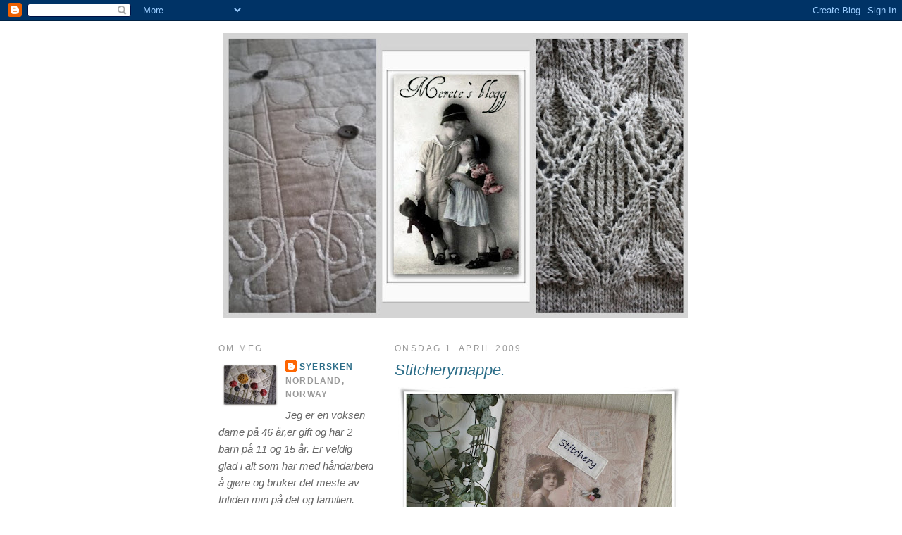

--- FILE ---
content_type: text/html; charset=UTF-8
request_url: https://syersken.blogspot.com/2009/04/stitcherymappe.html?showComment=1238618460000
body_size: 17979
content:
<!DOCTYPE html>
<html dir='ltr' xmlns='http://www.w3.org/1999/xhtml' xmlns:b='http://www.google.com/2005/gml/b' xmlns:data='http://www.google.com/2005/gml/data' xmlns:expr='http://www.google.com/2005/gml/expr'>
<head>
<link href='https://www.blogger.com/static/v1/widgets/2944754296-widget_css_bundle.css' rel='stylesheet' type='text/css'/>
<meta content='text/html; charset=UTF-8' http-equiv='Content-Type'/>
<meta content='blogger' name='generator'/>
<link href='https://syersken.blogspot.com/favicon.ico' rel='icon' type='image/x-icon'/>
<link href='http://syersken.blogspot.com/2009/04/stitcherymappe.html' rel='canonical'/>
<link rel="alternate" type="application/atom+xml" title="SYERSKEN - Atom" href="https://syersken.blogspot.com/feeds/posts/default" />
<link rel="alternate" type="application/rss+xml" title="SYERSKEN - RSS" href="https://syersken.blogspot.com/feeds/posts/default?alt=rss" />
<link rel="service.post" type="application/atom+xml" title="SYERSKEN - Atom" href="https://draft.blogger.com/feeds/7521309170850430441/posts/default" />

<link rel="alternate" type="application/atom+xml" title="SYERSKEN - Atom" href="https://syersken.blogspot.com/feeds/7092253920488038170/comments/default" />
<!--Can't find substitution for tag [blog.ieCssRetrofitLinks]-->
<link href='https://blogger.googleusercontent.com/img/b/R29vZ2xl/AVvXsEjiNZOSCDRSEAAFN18UQMn1HqNzajL5WlN1-xhP8z0p3dFNO4rzXUmqp751HBzIWEIKFdZqxKHBFw7Pl4tQg592G1VNSyoMpCxTS_kU0r5v9QHlKviGUxfhOa6_8UXu457o8BZSdh_bwO8/s400/P3300155.JPG' rel='image_src'/>
<meta content='http://syersken.blogspot.com/2009/04/stitcherymappe.html' property='og:url'/>
<meta content='Stitcherymappe.' property='og:title'/>
<meta content=' AnnAKa er en multikunstner når det gjelder å designe mønstre, hun kommer med nye hele tiden. Lappesøm er veldig morsomt, men også en tidkre...' property='og:description'/>
<meta content='https://blogger.googleusercontent.com/img/b/R29vZ2xl/AVvXsEjiNZOSCDRSEAAFN18UQMn1HqNzajL5WlN1-xhP8z0p3dFNO4rzXUmqp751HBzIWEIKFdZqxKHBFw7Pl4tQg592G1VNSyoMpCxTS_kU0r5v9QHlKviGUxfhOa6_8UXu457o8BZSdh_bwO8/w1200-h630-p-k-no-nu/P3300155.JPG' property='og:image'/>
<title>SYERSKEN: Stitcherymappe.</title>
<style id='page-skin-1' type='text/css'><!--
/*
-----------------------------------------------
Blogger Template Style
Name:     Minima Lefty
Date:     14 Jul 2006
----------------------------------------------- */
/* Use this with templates/template-twocol.html */
body {
background:#ffffff;
margin:0;
color:#666666;
font:x-small Georgia Serif;
font-size/* */:/**/small;
font-size: /**/small;
text-align: center;
}
a:link {
color:#2d6e89;
text-decoration:none;
}
a:visited {
color:#183b49;
text-decoration:none;
}
a:hover {
color:#2d6e89;
text-decoration:underline;
}
a img {
border-width:0;
}
/* Header
-----------------------------------------------
*/
#header-wrapper {
width:660px;
margin:0 auto 10px;
border:1px solid #ffffff;
}
#header-inner {
background-position: center;
margin-left: auto;
margin-right: auto;
}
#header {
margin: 5px;
border: 1px solid #ffffff;
text-align: center;
color:#e6e6e6;
}
#header h1 {
margin:5px 5px 0;
padding:15px 20px .25em;
line-height:1.2em;
text-transform:uppercase;
letter-spacing:.2em;
font: italic bold 311% Georgia, Times, serif;
}
#header a {
color:#e6e6e6;
text-decoration:none;
}
#header a:hover {
color:#e6e6e6;
}
#header .description {
margin:0 5px 5px;
padding:0 20px 15px;
max-width:700px;
text-transform:uppercase;
letter-spacing:.2em;
line-height: 1.4em;
font: italic bold 95% Trebuchet, Trebuchet MS, Arial, sans-serif;
color: #e6e6e6;
}
#header img {
margin-left: auto;
margin-right: auto;
}
/* Outer-Wrapper
----------------------------------------------- */
#outer-wrapper {
width: 660px;
margin:0 auto;
padding:10px;
text-align:left;
font: italic normal 119% Trebuchet, Trebuchet MS, Arial, sans-serif;
}
#main-wrapper {
width: 410px;
float: right;
word-wrap: break-word; /* fix for long text breaking sidebar float in IE */
overflow: hidden;     /* fix for long non-text content breaking IE sidebar float */
}
#sidebar-wrapper {
width: 220px;
float: left;
word-wrap: break-word; /* fix for long text breaking sidebar float in IE */
overflow: hidden;     /* fix for long non-text content breaking IE sidebar float */
}
/* Headings
----------------------------------------------- */
h2 {
margin:1.5em 0 .75em;
font:normal normal 77% Trebuchet, Trebuchet MS, Arial, sans-serif;
line-height: 1.4em;
text-transform:uppercase;
letter-spacing:.2em;
color:#999999;
}
/* Posts
-----------------------------------------------
*/
h2.date-header {
margin:1.5em 0 .5em;
}
.post {
margin:.5em 0 1.5em;
border-bottom:1px dotted #ffffff;
padding-bottom:1.5em;
}
.post h3 {
margin:.25em 0 0;
padding:0 0 4px;
font-size:140%;
font-weight:normal;
line-height:1.4em;
color:#2d6e89;
}
.post h3 a, .post h3 a:visited, .post h3 strong {
display:block;
text-decoration:none;
color:#2d6e89;
font-weight:normal;
}
.post h3 strong, .post h3 a:hover {
color:#666666;
}
.post-body {
margin:0 0 .75em;
line-height:1.6em;
}
.post-body blockquote {
line-height:1.3em;
}
.post-footer {
margin: .75em 0;
color:#999999;
text-transform:uppercase;
letter-spacing:.1em;
font: normal normal 78% Trebuchet, Trebuchet MS, Arial, sans-serif;
line-height: 1.4em;
}
.comment-link {
margin-left:.6em;
}
.post img, table.tr-caption-container {
padding:4px;
border:1px solid #ffffff;
}
.tr-caption-container img {
border: none;
padding: 0;
}
.post blockquote {
margin:1em 20px;
}
.post blockquote p {
margin:.75em 0;
}
/* Comments
----------------------------------------------- */
#comments h4 {
margin:1em 0;
font-weight: bold;
line-height: 1.4em;
text-transform:uppercase;
letter-spacing:.2em;
color: #999999;
}
#comments-block {
margin:1em 0 1.5em;
line-height:1.6em;
}
#comments-block .comment-author {
margin:.5em 0;
}
#comments-block .comment-body {
margin:.25em 0 0;
}
#comments-block .comment-footer {
margin:-.25em 0 2em;
line-height: 1.4em;
text-transform:uppercase;
letter-spacing:.1em;
}
#comments-block .comment-body p {
margin:0 0 .75em;
}
.deleted-comment {
font-style:italic;
color:gray;
}
.feed-links {
clear: both;
line-height: 2.5em;
}
#blog-pager-newer-link {
float: left;
}
#blog-pager-older-link {
float: right;
}
#blog-pager {
text-align: center;
}
/* Sidebar Content
----------------------------------------------- */
.sidebar {
color: #666666;
line-height: 1.5em;
}
.sidebar ul {
list-style:none;
margin:0 0 0;
padding:0 0 0;
}
.sidebar li {
margin:0;
padding-top:0;
padding-right:0;
padding-bottom:.25em;
padding-left:15px;
text-indent:-15px;
line-height:1.5em;
}
.sidebar .widget, .main .widget {
border-bottom:1px dotted #ffffff;
margin:0 0 1.5em;
padding:0 0 1.5em;
}
.main .Blog {
border-bottom-width: 0;
}
/* Profile
----------------------------------------------- */
.profile-img {
float: left;
margin-top: 0;
margin-right: 5px;
margin-bottom: 5px;
margin-left: 0;
padding: 4px;
border: 1px solid #ffffff;
}
.profile-data {
margin:0;
text-transform:uppercase;
letter-spacing:.1em;
font: normal normal 78% Trebuchet, Trebuchet MS, Arial, sans-serif;
color: #999999;
font-weight: bold;
line-height: 1.6em;
}
.profile-datablock {
margin:.5em 0 .5em;
}
.profile-textblock {
margin: 0.5em 0;
line-height: 1.6em;
}
.profile-link {
font: normal normal 78% Trebuchet, Trebuchet MS, Arial, sans-serif;
text-transform: uppercase;
letter-spacing: .1em;
}
/* Footer
----------------------------------------------- */
#footer {
width:660px;
clear:both;
margin:0 auto;
padding-top:15px;
line-height: 1.6em;
text-transform:uppercase;
letter-spacing:.1em;
text-align: center;
}

--></style>
<link href='https://draft.blogger.com/dyn-css/authorization.css?targetBlogID=7521309170850430441&amp;zx=34f72bc1-55d0-4250-ba13-a8c654277895' media='none' onload='if(media!=&#39;all&#39;)media=&#39;all&#39;' rel='stylesheet'/><noscript><link href='https://draft.blogger.com/dyn-css/authorization.css?targetBlogID=7521309170850430441&amp;zx=34f72bc1-55d0-4250-ba13-a8c654277895' rel='stylesheet'/></noscript>
<meta name='google-adsense-platform-account' content='ca-host-pub-1556223355139109'/>
<meta name='google-adsense-platform-domain' content='blogspot.com'/>

</head>
<body>
<div class='navbar section' id='navbar'><div class='widget Navbar' data-version='1' id='Navbar1'><script type="text/javascript">
    function setAttributeOnload(object, attribute, val) {
      if(window.addEventListener) {
        window.addEventListener('load',
          function(){ object[attribute] = val; }, false);
      } else {
        window.attachEvent('onload', function(){ object[attribute] = val; });
      }
    }
  </script>
<div id="navbar-iframe-container"></div>
<script type="text/javascript" src="https://apis.google.com/js/platform.js"></script>
<script type="text/javascript">
      gapi.load("gapi.iframes:gapi.iframes.style.bubble", function() {
        if (gapi.iframes && gapi.iframes.getContext) {
          gapi.iframes.getContext().openChild({
              url: 'https://draft.blogger.com/navbar/7521309170850430441?po\x3d7092253920488038170\x26origin\x3dhttps://syersken.blogspot.com',
              where: document.getElementById("navbar-iframe-container"),
              id: "navbar-iframe"
          });
        }
      });
    </script><script type="text/javascript">
(function() {
var script = document.createElement('script');
script.type = 'text/javascript';
script.src = '//pagead2.googlesyndication.com/pagead/js/google_top_exp.js';
var head = document.getElementsByTagName('head')[0];
if (head) {
head.appendChild(script);
}})();
</script>
</div></div>
<div id='outer-wrapper'><div id='wrap2'>
<!-- skip links for text browsers -->
<span id='skiplinks' style='display:none;'>
<a href='#main'>skip to main </a> |
      <a href='#sidebar'>skip to sidebar</a>
</span>
<div id='header-wrapper'>
<div class='header section' id='header'><div class='widget Header' data-version='1' id='Header1'>
<div id='header-inner'>
<a href='https://syersken.blogspot.com/' style='display: block'>
<img alt="SYERSKEN" height="405px; " id="Header1_headerimg" src="//3.bp.blogspot.com/_w7_oH7ww29Y/S-M2QCyNHvI/AAAAAAAABrI/a8qoJgbWH0I/S660/Picnik+collage.jpg" style="display: block" width="660px; ">
</a>
</div>
</div></div>
</div>
<div id='content-wrapper'>
<div id='crosscol-wrapper' style='text-align:center'>
<div class='crosscol no-items section' id='crosscol'></div>
</div>
<div id='main-wrapper'>
<div class='main section' id='main'><div class='widget Blog' data-version='1' id='Blog1'>
<div class='blog-posts hfeed'>

          <div class="date-outer">
        
<h2 class='date-header'><span>onsdag 1. april 2009</span></h2>

          <div class="date-posts">
        
<div class='post-outer'>
<div class='post hentry uncustomized-post-template' itemprop='blogPost' itemscope='itemscope' itemtype='http://schema.org/BlogPosting'>
<meta content='https://blogger.googleusercontent.com/img/b/R29vZ2xl/AVvXsEjiNZOSCDRSEAAFN18UQMn1HqNzajL5WlN1-xhP8z0p3dFNO4rzXUmqp751HBzIWEIKFdZqxKHBFw7Pl4tQg592G1VNSyoMpCxTS_kU0r5v9QHlKviGUxfhOa6_8UXu457o8BZSdh_bwO8/s400/P3300155.JPG' itemprop='image_url'/>
<meta content='7521309170850430441' itemprop='blogId'/>
<meta content='7092253920488038170' itemprop='postId'/>
<a name='7092253920488038170'></a>
<h3 class='post-title entry-title' itemprop='name'>
Stitcherymappe.
</h3>
<div class='post-header'>
<div class='post-header-line-1'></div>
</div>
<div class='post-body entry-content' id='post-body-7092253920488038170' itemprop='description articleBody'>
<a href="https://blogger.googleusercontent.com/img/b/R29vZ2xl/AVvXsEjiNZOSCDRSEAAFN18UQMn1HqNzajL5WlN1-xhP8z0p3dFNO4rzXUmqp751HBzIWEIKFdZqxKHBFw7Pl4tQg592G1VNSyoMpCxTS_kU0r5v9QHlKviGUxfhOa6_8UXu457o8BZSdh_bwO8/s1600-h/P3300155.JPG"><img alt="" border="0" id="BLOGGER_PHOTO_ID_5319663977299345154" src="https://blogger.googleusercontent.com/img/b/R29vZ2xl/AVvXsEjiNZOSCDRSEAAFN18UQMn1HqNzajL5WlN1-xhP8z0p3dFNO4rzXUmqp751HBzIWEIKFdZqxKHBFw7Pl4tQg592G1VNSyoMpCxTS_kU0r5v9QHlKviGUxfhOa6_8UXu457o8BZSdh_bwO8/s400/P3300155.JPG" style="TEXT-ALIGN: center; MARGIN: 0px auto 10px; WIDTH: 400px; DISPLAY: block; HEIGHT: 303px; CURSOR: hand" /></a><br /><div><a href="https://blogger.googleusercontent.com/img/b/R29vZ2xl/AVvXsEinO3AKh3VJO9htymcZoUsyY9RDc6Cgg_koA5RH5cMV3UnuEGIIQeb7FVG6qir5u6XiXjgJH4Mryr9ma-X0C2WBjihPp-evzFBRLycGMMY-4uNSN3f8MLMFSGQhFI5p10nDRhE-jh3YU6k/s1600-h/P3300158.JPG"><img alt="" border="0" id="BLOGGER_PHOTO_ID_5319663728241044018" src="https://blogger.googleusercontent.com/img/b/R29vZ2xl/AVvXsEinO3AKh3VJO9htymcZoUsyY9RDc6Cgg_koA5RH5cMV3UnuEGIIQeb7FVG6qir5u6XiXjgJH4Mryr9ma-X0C2WBjihPp-evzFBRLycGMMY-4uNSN3f8MLMFSGQhFI5p10nDRhE-jh3YU6k/s400/P3300158.JPG" style="TEXT-ALIGN: center; MARGIN: 0px auto 10px; WIDTH: 400px; DISPLAY: block; HEIGHT: 303px; CURSOR: hand" /></a> <div><br />AnnAKa er en multikunstner når det gjelder å designe mønstre, hun kommer med nye hele tiden.<br />Lappesøm er veldig morsomt, men også en tidkrevende og dyr hobby, derfor er det ikke mulig å sy alt hun lager( selv om jeg gjerne vil), men denne gangen har hun laget mønster på en flott og praktisk liten mappe. Jeg syr stitchery innimellom div. prosjekter og da er denne mappen flott å ha. </div><div></div><div></div><div></div><div></div><div></div><img alt="" border="0" id="BLOGGER_PHOTO_ID_5319662806087025282" src="https://blogger.googleusercontent.com/img/b/R29vZ2xl/AVvXsEjQusQOn-91WBGsH9FPVm8iR0AE43jxIhQ-pKwuRXmEfRdqs-hClboTARAXTXwUAlCH8q4z2hPtSPDAraKERCny6yCXXUes7S765MXDb24TDn5FV5MCnbhSGkLAf6MsJ_k64U-hPbrKEio/s400/P3300143.JPG" style="TEXT-ALIGN: center; MARGIN: 0px auto 10px; WIDTH: 400px; DISPLAY: block; HEIGHT: 303px; CURSOR: hand" /><img alt="" border="0" id="BLOGGER_PHOTO_ID_5319662802587163618" src="https://blogger.googleusercontent.com/img/b/R29vZ2xl/AVvXsEhFtB3zE-yCh2HWULF6JOL2-MwnHjPypv9frNMeGlgVFPViK6RNomyNa9wzouIoxNmZpSC8EFR0H02EzkgdlhruhU-Gw4gsZexfyiJztBZPjCY-NQxQ2HNyUiIdKYTNo3eMUp853vtLpEY/s400/P3300153.JPG" style="TEXT-ALIGN: center; MARGIN: 0px auto 10px; WIDTH: 400px; DISPLAY: block; HEIGHT: 303px; CURSOR: hand" /><img alt="" border="0" id="BLOGGER_PHOTO_ID_5319662801425916290" src="https://blogger.googleusercontent.com/img/b/R29vZ2xl/AVvXsEi1DVyi-CjJvWM4fkh_9WvlWuRd9wLGaUCpONlYfMyPrAMwtPjnRmWKO6PG6EqnC933DpqaCEoaQ6DBX_H6WXXBUpPpjGgbPNwfB5U1de393Kk5GLLqaEOQWELA_CL3cfpCnrvZCBEMT6A/s400/P3300159.JPG" style="TEXT-ALIGN: center; MARGIN: 0px auto 10px; WIDTH: 400px; DISPLAY: block; HEIGHT: 303px; CURSOR: hand" /><img alt="" border="0" id="BLOGGER_PHOTO_ID_5319662799170898194" src="https://blogger.googleusercontent.com/img/b/R29vZ2xl/AVvXsEitmzcMdoDlTAXJpt1nlnc59XqHG9My3WTVBeFbSaiYg8itdPMJHl98gM8Z4BGVn3tRZTzqgK8xRwN_llZgjOrMDN6I7L-ut7gArQgdMTmEXhkijRm9jBXiZHT5jN45icIOWoz_17UN9bw/s400/P3300152.JPG" style="TEXT-ALIGN: center; MARGIN: 0px auto 10px; WIDTH: 400px; DISPLAY: block; HEIGHT: 303px; CURSOR: hand" /><br /><img alt="" border="0" id="BLOGGER_PHOTO_ID_5319662795893033490" src="https://blogger.googleusercontent.com/img/b/R29vZ2xl/AVvXsEju0NPz9okmc-gHf6Bkx2J2_KVq-XcobSvJcYCPNBerWX1xw5OzbyvZNdMZ4bsKz4aaoU_qrPmTQjD1yuYpT_TA4jCztW_CPh7g-uAaNfPbyI0SKHS4K65fCOi3vrD_0iJlUKn120IFKdU/s400/P3300150.JPG" style="TEXT-ALIGN: center; MARGIN: 0px auto 10px; WIDTH: 400px; DISPLAY: block; HEIGHT: 303px; CURSOR: hand" /> </div><br /><p>Det ble mange bilder denne gangen, men det er så mange fine detaljer å vise, bla. plastlommer og snoren med trådkutteren som viste seg å være kjempepraktisk. </p><p></p><br /><a href="http://www.mylivesignature.com" target="_blank"><img src="https://lh3.googleusercontent.com/blogger_img_proxy/AEn0k_s5md5vIFAeYgG4naxRJSUjsSYUR-jWdAAfppeL3P3eMLCTZAO7nW0e0wDi9F_DkZfV64cMYE83F7yPZy5PQp5w2qn5RBPj4g_vhGoW-h__l4EnWNZcRrcFlHzpG3aex2rwIQiXTg7eS1ltJPOBoS9oqQR9BeMA=s0-d" style="border: none; background: transparent;"></a>
<div style='clear: both;'></div>
</div>
<div class='post-footer'>
<div class='post-footer-line post-footer-line-1'>
<span class='post-author vcard'>
</span>
<span class='post-timestamp'>
</span>
<span class='post-comment-link'>
</span>
<span class='post-icons'>
<span class='item-control blog-admin pid-1213984946'>
<a href='https://draft.blogger.com/post-edit.g?blogID=7521309170850430441&postID=7092253920488038170&from=pencil' title='Rediger innlegg'>
<img alt='' class='icon-action' height='18' src='https://resources.blogblog.com/img/icon18_edit_allbkg.gif' width='18'/>
</a>
</span>
</span>
<div class='post-share-buttons goog-inline-block'>
</div>
</div>
<div class='post-footer-line post-footer-line-2'>
<span class='post-labels'>
Etiketter:
<a href='https://syersken.blogspot.com/search/label/Quilting' rel='tag'>Quilting</a>,
<a href='https://syersken.blogspot.com/search/label/Stitchery' rel='tag'>Stitchery</a>,
<a href='https://syersken.blogspot.com/search/label/S%C3%B8m' rel='tag'>Søm</a>
</span>
</div>
<div class='post-footer-line post-footer-line-3'>
<span class='post-location'>
</span>
</div>
</div>
</div>
<div class='comments' id='comments'>
<a name='comments'></a>
<h4>22 kommentarer:</h4>
<div id='Blog1_comments-block-wrapper'>
<dl class='avatar-comment-indent' id='comments-block'>
<dt class='comment-author ' id='c7811725066060232719'>
<a name='c7811725066060232719'></a>
<div class="avatar-image-container vcard"><span dir="ltr"><a href="https://draft.blogger.com/profile/04407291084160497410" target="" rel="nofollow" onclick="" class="avatar-hovercard" id="av-7811725066060232719-04407291084160497410"><img src="https://resources.blogblog.com/img/blank.gif" width="35" height="35" class="delayLoad" style="display: none;" longdesc="//blogger.googleusercontent.com/img/b/R29vZ2xl/AVvXsEiTpmqtM5x5mIglFk8f5uQS0AAC5c91DF2yi6g4pKlCwAwM-tBIuDXC3V4fxkY69hlUwzoFHx8P2Ic5Z4pRQITq6PSO2Kd2oSwqLPgQbP1ZhnT8nvbTaNXNXnyuKFY-b34/s45-c/IMG_1459.JPG" alt="" title="Pinnepenn">

<noscript><img src="//blogger.googleusercontent.com/img/b/R29vZ2xl/AVvXsEiTpmqtM5x5mIglFk8f5uQS0AAC5c91DF2yi6g4pKlCwAwM-tBIuDXC3V4fxkY69hlUwzoFHx8P2Ic5Z4pRQITq6PSO2Kd2oSwqLPgQbP1ZhnT8nvbTaNXNXnyuKFY-b34/s45-c/IMG_1459.JPG" width="35" height="35" class="photo" alt=""></noscript></a></span></div>
<a href='https://draft.blogger.com/profile/04407291084160497410' rel='nofollow'>Pinnepenn</a>
sa...
</dt>
<dd class='comment-body' id='Blog1_cmt-7811725066060232719'>
<p>
Nydelig mappe!
</p>
</dd>
<dd class='comment-footer'>
<span class='comment-timestamp'>
<a href='https://syersken.blogspot.com/2009/04/stitcherymappe.html?showComment=1238590200000#c7811725066060232719' title='comment permalink'>
onsdag, april 01, 2009
</a>
<span class='item-control blog-admin pid-374347097'>
<a class='comment-delete' href='https://draft.blogger.com/comment/delete/7521309170850430441/7811725066060232719' title='Slett kommentar'>
<img src='https://resources.blogblog.com/img/icon_delete13.gif'/>
</a>
</span>
</span>
</dd>
<dt class='comment-author ' id='c2751826939662366729'>
<a name='c2751826939662366729'></a>
<div class="avatar-image-container vcard"><span dir="ltr"><a href="https://draft.blogger.com/profile/16329913018647350267" target="" rel="nofollow" onclick="" class="avatar-hovercard" id="av-2751826939662366729-16329913018647350267"><img src="https://resources.blogblog.com/img/blank.gif" width="35" height="35" class="delayLoad" style="display: none;" longdesc="//blogger.googleusercontent.com/img/b/R29vZ2xl/AVvXsEiCnPIZ2vDES1MmBAfyWgULh-2hSMk8dvJ7ya_FKuXvFdgiq1n_ZMwu38hccwcZjXu5MRg6kM45BWG_eoszw9rZJQG7RnlFA1SMFa2XDr8AEy-vxVv4gcLV1Z-accoDVA/s45-c/vacc_myr1.jpg" alt="" title="Bl&aring;b&aelig;rtua">

<noscript><img src="//blogger.googleusercontent.com/img/b/R29vZ2xl/AVvXsEiCnPIZ2vDES1MmBAfyWgULh-2hSMk8dvJ7ya_FKuXvFdgiq1n_ZMwu38hccwcZjXu5MRg6kM45BWG_eoszw9rZJQG7RnlFA1SMFa2XDr8AEy-vxVv4gcLV1Z-accoDVA/s45-c/vacc_myr1.jpg" width="35" height="35" class="photo" alt=""></noscript></a></span></div>
<a href='https://draft.blogger.com/profile/16329913018647350267' rel='nofollow'>Blåbærtua</a>
sa...
</dt>
<dd class='comment-body' id='Blog1_cmt-2751826939662366729'>
<p>
Kjempefin mappe. En kjekk ting å ha. Den er jo så fin at den godt kan være til pynt i stuen. Nydelig musikk på bloggen din ;O)
</p>
</dd>
<dd class='comment-footer'>
<span class='comment-timestamp'>
<a href='https://syersken.blogspot.com/2009/04/stitcherymappe.html?showComment=1238592840000#c2751826939662366729' title='comment permalink'>
onsdag, april 01, 2009
</a>
<span class='item-control blog-admin pid-1164417521'>
<a class='comment-delete' href='https://draft.blogger.com/comment/delete/7521309170850430441/2751826939662366729' title='Slett kommentar'>
<img src='https://resources.blogblog.com/img/icon_delete13.gif'/>
</a>
</span>
</span>
</dd>
<dt class='comment-author ' id='c4757958843915654509'>
<a name='c4757958843915654509'></a>
<div class="avatar-image-container avatar-stock"><span dir="ltr"><a href="https://draft.blogger.com/profile/00341148742591949350" target="" rel="nofollow" onclick="" class="avatar-hovercard" id="av-4757958843915654509-00341148742591949350"><img src="//www.blogger.com/img/blogger_logo_round_35.png" width="35" height="35" alt="" title="KR&Oslash;LLEMIKKEL">

</a></span></div>
<a href='https://draft.blogger.com/profile/00341148742591949350' rel='nofollow'>KRØLLEMIKKEL</a>
sa...
</dt>
<dd class='comment-body' id='Blog1_cmt-4757958843915654509'>
<p>
Kjempefin mappe. Du lager utrolig mye fint. Bloggen din er forresten veldig fin. Er ganske ny i blogge verden og lar meg imponere. Ha en fortsatt god dag!
</p>
</dd>
<dd class='comment-footer'>
<span class='comment-timestamp'>
<a href='https://syersken.blogspot.com/2009/04/stitcherymappe.html?showComment=1238602140000#c4757958843915654509' title='comment permalink'>
onsdag, april 01, 2009
</a>
<span class='item-control blog-admin pid-126236115'>
<a class='comment-delete' href='https://draft.blogger.com/comment/delete/7521309170850430441/4757958843915654509' title='Slett kommentar'>
<img src='https://resources.blogblog.com/img/icon_delete13.gif'/>
</a>
</span>
</span>
</dd>
<dt class='comment-author ' id='c8205981033505412843'>
<a name='c8205981033505412843'></a>
<div class="avatar-image-container avatar-stock"><span dir="ltr"><a href="http://home.online.no/~otveito/index.cfm" target="" rel="nofollow" onclick=""><img src="//resources.blogblog.com/img/blank.gif" width="35" height="35" alt="" title="Anne Grete">

</a></span></div>
<a href='http://home.online.no/%7Eotveito/index.cfm' rel='nofollow'>Anne Grete</a>
sa...
</dt>
<dd class='comment-body' id='Blog1_cmt-8205981033505412843'>
<p>
kjempefin mappe og du har brukt så koselige stoffer.
</p>
</dd>
<dd class='comment-footer'>
<span class='comment-timestamp'>
<a href='https://syersken.blogspot.com/2009/04/stitcherymappe.html?showComment=1238607240000#c8205981033505412843' title='comment permalink'>
onsdag, april 01, 2009
</a>
<span class='item-control blog-admin pid-1422577375'>
<a class='comment-delete' href='https://draft.blogger.com/comment/delete/7521309170850430441/8205981033505412843' title='Slett kommentar'>
<img src='https://resources.blogblog.com/img/icon_delete13.gif'/>
</a>
</span>
</span>
</dd>
<dt class='comment-author ' id='c2451686924391459862'>
<a name='c2451686924391459862'></a>
<div class="avatar-image-container avatar-stock"><span dir="ltr"><a href="http://blogg.hobbyboden.com/maritabk/" target="" rel="nofollow" onclick=""><img src="//resources.blogblog.com/img/blank.gif" width="35" height="35" alt="" title="Marita">

</a></span></div>
<a href='http://blogg.hobbyboden.com/maritabk/' rel='nofollow'>Marita</a>
sa...
</dt>
<dd class='comment-body' id='Blog1_cmt-2451686924391459862'>
<p>
Denne ble også lekker!
</p>
</dd>
<dd class='comment-footer'>
<span class='comment-timestamp'>
<a href='https://syersken.blogspot.com/2009/04/stitcherymappe.html?showComment=1238607660000#c2451686924391459862' title='comment permalink'>
onsdag, april 01, 2009
</a>
<span class='item-control blog-admin pid-1422577375'>
<a class='comment-delete' href='https://draft.blogger.com/comment/delete/7521309170850430441/2451686924391459862' title='Slett kommentar'>
<img src='https://resources.blogblog.com/img/icon_delete13.gif'/>
</a>
</span>
</span>
</dd>
<dt class='comment-author ' id='c2223076641828220355'>
<a name='c2223076641828220355'></a>
<div class="avatar-image-container vcard"><span dir="ltr"><a href="https://draft.blogger.com/profile/12777107529485735935" target="" rel="nofollow" onclick="" class="avatar-hovercard" id="av-2223076641828220355-12777107529485735935"><img src="https://resources.blogblog.com/img/blank.gif" width="35" height="35" class="delayLoad" style="display: none;" longdesc="//blogger.googleusercontent.com/img/b/R29vZ2xl/AVvXsEgZyBJXA5njnTRJFWra50aoC-RgaQjb_HnV2NsNffymDngqQI9E4sEOXEJixbUjaRhD60NOWKeRF-Yug6JiIxrivPmN43lloVhjP4jkSp0zy5MloW0RG6skqPLurZv7TmQ/s45-c/IMG_20140829_222339.jpg" alt="" title="Merethe">

<noscript><img src="//blogger.googleusercontent.com/img/b/R29vZ2xl/AVvXsEgZyBJXA5njnTRJFWra50aoC-RgaQjb_HnV2NsNffymDngqQI9E4sEOXEJixbUjaRhD60NOWKeRF-Yug6JiIxrivPmN43lloVhjP4jkSp0zy5MloW0RG6skqPLurZv7TmQ/s45-c/IMG_20140829_222339.jpg" width="35" height="35" class="photo" alt=""></noscript></a></span></div>
<a href='https://draft.blogger.com/profile/12777107529485735935' rel='nofollow'>Merethe</a>
sa...
</dt>
<dd class='comment-body' id='Blog1_cmt-2223076641828220355'>
<p>
Disse mappene er så vakre. Nydelige stoffer...japanske?
</p>
</dd>
<dd class='comment-footer'>
<span class='comment-timestamp'>
<a href='https://syersken.blogspot.com/2009/04/stitcherymappe.html?showComment=1238610720000#c2223076641828220355' title='comment permalink'>
onsdag, april 01, 2009
</a>
<span class='item-control blog-admin pid-2126598953'>
<a class='comment-delete' href='https://draft.blogger.com/comment/delete/7521309170850430441/2223076641828220355' title='Slett kommentar'>
<img src='https://resources.blogblog.com/img/icon_delete13.gif'/>
</a>
</span>
</span>
</dd>
<dt class='comment-author blog-author' id='c8188213191474568572'>
<a name='c8188213191474568572'></a>
<div class="avatar-image-container vcard"><span dir="ltr"><a href="https://draft.blogger.com/profile/04843314697529118424" target="" rel="nofollow" onclick="" class="avatar-hovercard" id="av-8188213191474568572-04843314697529118424"><img src="https://resources.blogblog.com/img/blank.gif" width="35" height="35" class="delayLoad" style="display: none;" longdesc="//blogger.googleusercontent.com/img/b/R29vZ2xl/AVvXsEikvUm14YGINKy__ctOptOVyPeckl2F7SvhLApcTvH2miTrRGFFE8U8GqPfIAckRCcPCFP3GukDGySlUkSXviSk6gdfqhuKkZinB-2szo55laW7e9azzv47fTmOdw7OMXk/s45-c/*" alt="" title="Syersken">

<noscript><img src="//blogger.googleusercontent.com/img/b/R29vZ2xl/AVvXsEikvUm14YGINKy__ctOptOVyPeckl2F7SvhLApcTvH2miTrRGFFE8U8GqPfIAckRCcPCFP3GukDGySlUkSXviSk6gdfqhuKkZinB-2szo55laW7e9azzv47fTmOdw7OMXk/s45-c/*" width="35" height="35" class="photo" alt=""></noscript></a></span></div>
<a href='https://draft.blogger.com/profile/04843314697529118424' rel='nofollow'>Syersken</a>
sa...
</dt>
<dd class='comment-body' id='Blog1_cmt-8188213191474568572'>
<p>
Joda Merethe, stoffene er japanske, elsker at de er så duse og rolige.
</p>
</dd>
<dd class='comment-footer'>
<span class='comment-timestamp'>
<a href='https://syersken.blogspot.com/2009/04/stitcherymappe.html?showComment=1238613840000#c8188213191474568572' title='comment permalink'>
onsdag, april 01, 2009
</a>
<span class='item-control blog-admin pid-1213984946'>
<a class='comment-delete' href='https://draft.blogger.com/comment/delete/7521309170850430441/8188213191474568572' title='Slett kommentar'>
<img src='https://resources.blogblog.com/img/icon_delete13.gif'/>
</a>
</span>
</span>
</dd>
<dt class='comment-author ' id='c4611234356884347154'>
<a name='c4611234356884347154'></a>
<div class="avatar-image-container vcard"><span dir="ltr"><a href="https://draft.blogger.com/profile/05856588913877682610" target="" rel="nofollow" onclick="" class="avatar-hovercard" id="av-4611234356884347154-05856588913877682610"><img src="https://resources.blogblog.com/img/blank.gif" width="35" height="35" class="delayLoad" style="display: none;" longdesc="//1.bp.blogspot.com/-J5rfbhIWamY/ZNzoP12XXHI/AAAAAAAAJi0/t-Mz8gO6ENwO6r_0swX-XzHjXVBWEOL4gCK4BGAYYCw/s35/20160825_203341.jpg" alt="" title="STRIKKEMOR(O)">

<noscript><img src="//1.bp.blogspot.com/-J5rfbhIWamY/ZNzoP12XXHI/AAAAAAAAJi0/t-Mz8gO6ENwO6r_0swX-XzHjXVBWEOL4gCK4BGAYYCw/s35/20160825_203341.jpg" width="35" height="35" class="photo" alt=""></noscript></a></span></div>
<a href='https://draft.blogger.com/profile/05856588913877682610' rel='nofollow'>STRIKKEMOR(O)</a>
sa...
</dt>
<dd class='comment-body' id='Blog1_cmt-4611234356884347154'>
<p>
Så flott mappa di blei.  Fine stoff du har brukt!
</p>
</dd>
<dd class='comment-footer'>
<span class='comment-timestamp'>
<a href='https://syersken.blogspot.com/2009/04/stitcherymappe.html?showComment=1238616600000#c4611234356884347154' title='comment permalink'>
onsdag, april 01, 2009
</a>
<span class='item-control blog-admin pid-792406816'>
<a class='comment-delete' href='https://draft.blogger.com/comment/delete/7521309170850430441/4611234356884347154' title='Slett kommentar'>
<img src='https://resources.blogblog.com/img/icon_delete13.gif'/>
</a>
</span>
</span>
</dd>
<dt class='comment-author ' id='c1985957276638453974'>
<a name='c1985957276638453974'></a>
<div class="avatar-image-container vcard"><span dir="ltr"><a href="https://draft.blogger.com/profile/08312099510310009310" target="" rel="nofollow" onclick="" class="avatar-hovercard" id="av-1985957276638453974-08312099510310009310"><img src="https://resources.blogblog.com/img/blank.gif" width="35" height="35" class="delayLoad" style="display: none;" longdesc="//blogger.googleusercontent.com/img/b/R29vZ2xl/AVvXsEhNYJIUog1MlQcNq3TYdmRknaEKAmNqhXkIlDcCLNO9-oeYRJ1dftlB6UPuxqee_B1fom-rkuOZkdNZdPrZxZzqh--OlZdwi325eyO_ScRFKealjs6BBR3s1vsT8gRWGKI/s45-c/*" alt="" title="Maria ( Idekroken )">

<noscript><img src="//blogger.googleusercontent.com/img/b/R29vZ2xl/AVvXsEhNYJIUog1MlQcNq3TYdmRknaEKAmNqhXkIlDcCLNO9-oeYRJ1dftlB6UPuxqee_B1fom-rkuOZkdNZdPrZxZzqh--OlZdwi325eyO_ScRFKealjs6BBR3s1vsT8gRWGKI/s45-c/*" width="35" height="35" class="photo" alt=""></noscript></a></span></div>
<a href='https://draft.blogger.com/profile/08312099510310009310' rel='nofollow'>Maria ( Idekroken )</a>
sa...
</dt>
<dd class='comment-body' id='Blog1_cmt-1985957276638453974'>
<p>
ÅH... Jeg er kjempeimponert!!! <BR/>Dette har jeg lyst til å prøve. Noen tips til en nybegynner på sånt. <BR/>Noe av det fineste jeg har sett ;)<BR/>Klem Maria fra Idekroken
</p>
</dd>
<dd class='comment-footer'>
<span class='comment-timestamp'>
<a href='https://syersken.blogspot.com/2009/04/stitcherymappe.html?showComment=1238618460000#c1985957276638453974' title='comment permalink'>
onsdag, april 01, 2009
</a>
<span class='item-control blog-admin pid-918054347'>
<a class='comment-delete' href='https://draft.blogger.com/comment/delete/7521309170850430441/1985957276638453974' title='Slett kommentar'>
<img src='https://resources.blogblog.com/img/icon_delete13.gif'/>
</a>
</span>
</span>
</dd>
<dt class='comment-author ' id='c2645820887615634472'>
<a name='c2645820887615634472'></a>
<div class="avatar-image-container vcard"><span dir="ltr"><a href="https://draft.blogger.com/profile/08312099510310009310" target="" rel="nofollow" onclick="" class="avatar-hovercard" id="av-2645820887615634472-08312099510310009310"><img src="https://resources.blogblog.com/img/blank.gif" width="35" height="35" class="delayLoad" style="display: none;" longdesc="//blogger.googleusercontent.com/img/b/R29vZ2xl/AVvXsEhNYJIUog1MlQcNq3TYdmRknaEKAmNqhXkIlDcCLNO9-oeYRJ1dftlB6UPuxqee_B1fom-rkuOZkdNZdPrZxZzqh--OlZdwi325eyO_ScRFKealjs6BBR3s1vsT8gRWGKI/s45-c/*" alt="" title="Maria ( Idekroken )">

<noscript><img src="//blogger.googleusercontent.com/img/b/R29vZ2xl/AVvXsEhNYJIUog1MlQcNq3TYdmRknaEKAmNqhXkIlDcCLNO9-oeYRJ1dftlB6UPuxqee_B1fom-rkuOZkdNZdPrZxZzqh--OlZdwi325eyO_ScRFKealjs6BBR3s1vsT8gRWGKI/s45-c/*" width="35" height="35" class="photo" alt=""></noscript></a></span></div>
<a href='https://draft.blogger.com/profile/08312099510310009310' rel='nofollow'>Maria ( Idekroken )</a>
sa...
</dt>
<dd class='comment-body' id='Blog1_cmt-2645820887615634472'>
<p>
Hvor får jeg f.eks AnnaKas mønster?Klem igjen.
</p>
</dd>
<dd class='comment-footer'>
<span class='comment-timestamp'>
<a href='https://syersken.blogspot.com/2009/04/stitcherymappe.html?showComment=1238622900000#c2645820887615634472' title='comment permalink'>
onsdag, april 01, 2009
</a>
<span class='item-control blog-admin pid-918054347'>
<a class='comment-delete' href='https://draft.blogger.com/comment/delete/7521309170850430441/2645820887615634472' title='Slett kommentar'>
<img src='https://resources.blogblog.com/img/icon_delete13.gif'/>
</a>
</span>
</span>
</dd>
<dt class='comment-author ' id='c7616599805432647505'>
<a name='c7616599805432647505'></a>
<div class="avatar-image-container vcard"><span dir="ltr"><a href="https://draft.blogger.com/profile/08312099510310009310" target="" rel="nofollow" onclick="" class="avatar-hovercard" id="av-7616599805432647505-08312099510310009310"><img src="https://resources.blogblog.com/img/blank.gif" width="35" height="35" class="delayLoad" style="display: none;" longdesc="//blogger.googleusercontent.com/img/b/R29vZ2xl/AVvXsEhNYJIUog1MlQcNq3TYdmRknaEKAmNqhXkIlDcCLNO9-oeYRJ1dftlB6UPuxqee_B1fom-rkuOZkdNZdPrZxZzqh--OlZdwi325eyO_ScRFKealjs6BBR3s1vsT8gRWGKI/s45-c/*" alt="" title="Maria ( Idekroken )">

<noscript><img src="//blogger.googleusercontent.com/img/b/R29vZ2xl/AVvXsEhNYJIUog1MlQcNq3TYdmRknaEKAmNqhXkIlDcCLNO9-oeYRJ1dftlB6UPuxqee_B1fom-rkuOZkdNZdPrZxZzqh--OlZdwi325eyO_ScRFKealjs6BBR3s1vsT8gRWGKI/s45-c/*" width="35" height="35" class="photo" alt=""></noscript></a></span></div>
<a href='https://draft.blogger.com/profile/08312099510310009310' rel='nofollow'>Maria ( Idekroken )</a>
sa...
</dt>
<dd class='comment-body' id='Blog1_cmt-7616599805432647505'>
<p>
Tusen takk for tipset ;) Skal prøve å få til det der. Har jo sydd en del, bla. klær, så bør få til det ;)<BR/>Klem Maria fra Idekroken
</p>
</dd>
<dd class='comment-footer'>
<span class='comment-timestamp'>
<a href='https://syersken.blogspot.com/2009/04/stitcherymappe.html?showComment=1238654340000#c7616599805432647505' title='comment permalink'>
torsdag, april 02, 2009
</a>
<span class='item-control blog-admin pid-918054347'>
<a class='comment-delete' href='https://draft.blogger.com/comment/delete/7521309170850430441/7616599805432647505' title='Slett kommentar'>
<img src='https://resources.blogblog.com/img/icon_delete13.gif'/>
</a>
</span>
</span>
</dd>
<dt class='comment-author ' id='c8708040956078056014'>
<a name='c8708040956078056014'></a>
<div class="avatar-image-container avatar-stock"><span dir="ltr"><a href="http://mikkje.sprayblogg.no" target="" rel="nofollow" onclick=""><img src="//resources.blogblog.com/img/blank.gif" width="35" height="35" alt="" title="Kjersti M">

</a></span></div>
<a href='http://mikkje.sprayblogg.no' rel='nofollow'>Kjersti M</a>
sa...
</dt>
<dd class='comment-body' id='Blog1_cmt-8708040956078056014'>
<p>
Nydelig mappe og kjempesmart med den trådkutteren. Mønsteret ligger i hylla på syrommet, tror nok jeg må bestille slik trådkutter også. Mye flott i bloggen din, har kosa meg med å titte her :o)
</p>
</dd>
<dd class='comment-footer'>
<span class='comment-timestamp'>
<a href='https://syersken.blogspot.com/2009/04/stitcherymappe.html?showComment=1238674140000#c8708040956078056014' title='comment permalink'>
torsdag, april 02, 2009
</a>
<span class='item-control blog-admin pid-1422577375'>
<a class='comment-delete' href='https://draft.blogger.com/comment/delete/7521309170850430441/8708040956078056014' title='Slett kommentar'>
<img src='https://resources.blogblog.com/img/icon_delete13.gif'/>
</a>
</span>
</span>
</dd>
<dt class='comment-author ' id='c4644451440213788990'>
<a name='c4644451440213788990'></a>
<div class="avatar-image-container vcard"><span dir="ltr"><a href="https://draft.blogger.com/profile/11041406194196953922" target="" rel="nofollow" onclick="" class="avatar-hovercard" id="av-4644451440213788990-11041406194196953922"><img src="https://resources.blogblog.com/img/blank.gif" width="35" height="35" class="delayLoad" style="display: none;" longdesc="//4.bp.blogspot.com/_f0dVNC8DafI/ShFcHU87I1I/AAAAAAAAAPU/vYnPG35p_u0/S45-s35/USA%2B2007%2B534.jpg" alt="" title="Mona">

<noscript><img src="//4.bp.blogspot.com/_f0dVNC8DafI/ShFcHU87I1I/AAAAAAAAAPU/vYnPG35p_u0/S45-s35/USA%2B2007%2B534.jpg" width="35" height="35" class="photo" alt=""></noscript></a></span></div>
<a href='https://draft.blogger.com/profile/11041406194196953922' rel='nofollow'>Mona</a>
sa...
</dt>
<dd class='comment-body' id='Blog1_cmt-4644451440213788990'>
<p>
Nydelig mappe du har sydd. Mønster og stoff ligger klar i skapet mitt. Har noe annet på gang som jeg må få unna først. Snart 10 dager med fri så kansje jeg får begynt da.<BR/>Mona
</p>
</dd>
<dd class='comment-footer'>
<span class='comment-timestamp'>
<a href='https://syersken.blogspot.com/2009/04/stitcherymappe.html?showComment=1238705280000#c4644451440213788990' title='comment permalink'>
torsdag, april 02, 2009
</a>
<span class='item-control blog-admin pid-1596458958'>
<a class='comment-delete' href='https://draft.blogger.com/comment/delete/7521309170850430441/4644451440213788990' title='Slett kommentar'>
<img src='https://resources.blogblog.com/img/icon_delete13.gif'/>
</a>
</span>
</span>
</dd>
<dt class='comment-author ' id='c5622755212453090318'>
<a name='c5622755212453090318'></a>
<div class="avatar-image-container avatar-stock"><span dir="ltr"><a href="http://www.sivquilt.blogg.no" target="" rel="nofollow" onclick=""><img src="//resources.blogblog.com/img/blank.gif" width="35" height="35" alt="" title="Siv">

</a></span></div>
<a href='http://www.sivquilt.blogg.no' rel='nofollow'>Siv</a>
sa...
</dt>
<dd class='comment-body' id='Blog1_cmt-5622755212453090318'>
<p>
Den er bare nydelig!!! Tror jeg er den eneste som ikke har sydd den mappen, tror jeg må gjøre noe med det, for jeg liker den veldig godt, jeg også :o))
</p>
</dd>
<dd class='comment-footer'>
<span class='comment-timestamp'>
<a href='https://syersken.blogspot.com/2009/04/stitcherymappe.html?showComment=1238707200000#c5622755212453090318' title='comment permalink'>
torsdag, april 02, 2009
</a>
<span class='item-control blog-admin pid-1422577375'>
<a class='comment-delete' href='https://draft.blogger.com/comment/delete/7521309170850430441/5622755212453090318' title='Slett kommentar'>
<img src='https://resources.blogblog.com/img/icon_delete13.gif'/>
</a>
</span>
</span>
</dd>
<dt class='comment-author ' id='c6226439487882572052'>
<a name='c6226439487882572052'></a>
<div class="avatar-image-container vcard"><span dir="ltr"><a href="https://draft.blogger.com/profile/12255082311248987739" target="" rel="nofollow" onclick="" class="avatar-hovercard" id="av-6226439487882572052-12255082311248987739"><img src="https://resources.blogblog.com/img/blank.gif" width="35" height="35" class="delayLoad" style="display: none;" longdesc="//blogger.googleusercontent.com/img/b/R29vZ2xl/AVvXsEhkRtjLP6_VGOWiyp_axdhLrLDP30Wbl99mZPt0ANlE6sOrXY53tnvtUl2--jse_dyYsC7-hKlBc7zvQyWgXpk-50vxB6jiViRjZ4QHfCGIT5kkdQbcS9sqK_BxsalfrrQ/s45-c/P1010048-1.jpg" alt="" title="Inger ">

<noscript><img src="//blogger.googleusercontent.com/img/b/R29vZ2xl/AVvXsEhkRtjLP6_VGOWiyp_axdhLrLDP30Wbl99mZPt0ANlE6sOrXY53tnvtUl2--jse_dyYsC7-hKlBc7zvQyWgXpk-50vxB6jiViRjZ4QHfCGIT5kkdQbcS9sqK_BxsalfrrQ/s45-c/P1010048-1.jpg" width="35" height="35" class="photo" alt=""></noscript></a></span></div>
<a href='https://draft.blogger.com/profile/12255082311248987739' rel='nofollow'>Inger </a>
sa...
</dt>
<dd class='comment-body' id='Blog1_cmt-6226439487882572052'>
<p>
En lekker og praktisk mappe! <BR/><BR/>Ha en flott helg!
</p>
</dd>
<dd class='comment-footer'>
<span class='comment-timestamp'>
<a href='https://syersken.blogspot.com/2009/04/stitcherymappe.html?showComment=1238740500000#c6226439487882572052' title='comment permalink'>
fredag, april 03, 2009
</a>
<span class='item-control blog-admin pid-1319234301'>
<a class='comment-delete' href='https://draft.blogger.com/comment/delete/7521309170850430441/6226439487882572052' title='Slett kommentar'>
<img src='https://resources.blogblog.com/img/icon_delete13.gif'/>
</a>
</span>
</span>
</dd>
<dt class='comment-author ' id='c6809298539067638174'>
<a name='c6809298539067638174'></a>
<div class="avatar-image-container avatar-stock"><span dir="ltr"><img src="//resources.blogblog.com/img/blank.gif" width="35" height="35" alt="" title="Anonym">

</span></div>
Anonym
sa...
</dt>
<dd class='comment-body' id='Blog1_cmt-6809298539067638174'>
<p>
Heisann. Innom med en god påske klem :)
</p>
</dd>
<dd class='comment-footer'>
<span class='comment-timestamp'>
<a href='https://syersken.blogspot.com/2009/04/stitcherymappe.html?showComment=1239095760000#c6809298539067638174' title='comment permalink'>
tirsdag, april 07, 2009
</a>
<span class='item-control blog-admin pid-1422577375'>
<a class='comment-delete' href='https://draft.blogger.com/comment/delete/7521309170850430441/6809298539067638174' title='Slett kommentar'>
<img src='https://resources.blogblog.com/img/icon_delete13.gif'/>
</a>
</span>
</span>
</dd>
<dt class='comment-author ' id='c3862499045129294011'>
<a name='c3862499045129294011'></a>
<div class="avatar-image-container vcard"><span dir="ltr"><a href="https://draft.blogger.com/profile/12794500968321504926" target="" rel="nofollow" onclick="" class="avatar-hovercard" id="av-3862499045129294011-12794500968321504926"><img src="https://resources.blogblog.com/img/blank.gif" width="35" height="35" class="delayLoad" style="display: none;" longdesc="//blogger.googleusercontent.com/img/b/R29vZ2xl/AVvXsEj7QA3gcCshnNTgBL7EURuRkB2ehsKXTtVYLJwdPDPXmDVy4hRhMlD2yMMsbowG8Gkzc7PvFNFN3vQjkurNK2k-XsH7j63k9wHY014IM9wPqYUI2h86PErRsImwOTigHQ/s45-c/tussi.jpg" alt="" title="Tussilago">

<noscript><img src="//blogger.googleusercontent.com/img/b/R29vZ2xl/AVvXsEj7QA3gcCshnNTgBL7EURuRkB2ehsKXTtVYLJwdPDPXmDVy4hRhMlD2yMMsbowG8Gkzc7PvFNFN3vQjkurNK2k-XsH7j63k9wHY014IM9wPqYUI2h86PErRsImwOTigHQ/s45-c/tussi.jpg" width="35" height="35" class="photo" alt=""></noscript></a></span></div>
<a href='https://draft.blogger.com/profile/12794500968321504926' rel='nofollow'>Tussilago</a>
sa...
</dt>
<dd class='comment-body' id='Blog1_cmt-3862499045129294011'>
<p>
Nydelig og praktisk mappe!<BR/>Fortsatt god påske til deg!<BR/>Tussilago
</p>
</dd>
<dd class='comment-footer'>
<span class='comment-timestamp'>
<a href='https://syersken.blogspot.com/2009/04/stitcherymappe.html?showComment=1239261420000#c3862499045129294011' title='comment permalink'>
torsdag, april 09, 2009
</a>
<span class='item-control blog-admin pid-1457962233'>
<a class='comment-delete' href='https://draft.blogger.com/comment/delete/7521309170850430441/3862499045129294011' title='Slett kommentar'>
<img src='https://resources.blogblog.com/img/icon_delete13.gif'/>
</a>
</span>
</span>
</dd>
<dt class='comment-author ' id='c5238322928713625758'>
<a name='c5238322928713625758'></a>
<div class="avatar-image-container vcard"><span dir="ltr"><a href="https://draft.blogger.com/profile/12505887711925469623" target="" rel="nofollow" onclick="" class="avatar-hovercard" id="av-5238322928713625758-12505887711925469623"><img src="https://resources.blogblog.com/img/blank.gif" width="35" height="35" class="delayLoad" style="display: none;" longdesc="//blogger.googleusercontent.com/img/b/R29vZ2xl/AVvXsEgtURG7WX5hm9tqE3CJP77i1RwVkJHuq8rkIAK7W-WkCIDXCWWI42D1hubfxSX2_kbYwdC6MKzK4V6W1zyWNNiv_QW-bSsZIFk73rtiKcQMpAqZGgcgtpMQRztH4JQ/s45-c/*" alt="" title="[morgrethe]">

<noscript><img src="//blogger.googleusercontent.com/img/b/R29vZ2xl/AVvXsEgtURG7WX5hm9tqE3CJP77i1RwVkJHuq8rkIAK7W-WkCIDXCWWI42D1hubfxSX2_kbYwdC6MKzK4V6W1zyWNNiv_QW-bSsZIFk73rtiKcQMpAqZGgcgtpMQRztH4JQ/s45-c/*" width="35" height="35" class="photo" alt=""></noscript></a></span></div>
<a href='https://draft.blogger.com/profile/12505887711925469623' rel='nofollow'>[morgrethe]</a>
sa...
</dt>
<dd class='comment-body' id='Blog1_cmt-5238322928713625758'>
<p>
Hei.<BR/>Påsken er på hell, og jeg holder på å motivere meg for at vekkerklokka ringer tidlig i morgen. <BR/><BR/>Så fin ei mappe, fine detaljer ja. Jeg elsker Fiona-toppen, og jeg er overbevist om at mottakeren (tenker da på mora) blir begeistret.
</p>
</dd>
<dd class='comment-footer'>
<span class='comment-timestamp'>
<a href='https://syersken.blogspot.com/2009/04/stitcherymappe.html?showComment=1239633300000#c5238322928713625758' title='comment permalink'>
mandag, april 13, 2009
</a>
<span class='item-control blog-admin pid-163457742'>
<a class='comment-delete' href='https://draft.blogger.com/comment/delete/7521309170850430441/5238322928713625758' title='Slett kommentar'>
<img src='https://resources.blogblog.com/img/icon_delete13.gif'/>
</a>
</span>
</span>
</dd>
<dt class='comment-author ' id='c1625685691998759'>
<a name='c1625685691998759'></a>
<div class="avatar-image-container avatar-stock"><span dir="ltr"><a href="https://draft.blogger.com/profile/04261338297790551919" target="" rel="nofollow" onclick="" class="avatar-hovercard" id="av-1625685691998759-04261338297790551919"><img src="//www.blogger.com/img/blogger_logo_round_35.png" width="35" height="35" alt="" title="VELKOMMEN">

</a></span></div>
<a href='https://draft.blogger.com/profile/04261338297790551919' rel='nofollow'>VELKOMMEN</a>
sa...
</dt>
<dd class='comment-body' id='Blog1_cmt-1625685691998759'>
<p>
Det var en kjempe nydelig mappe du har laget og så koselige stoffer. Jeg likte bloggen din, det var nydelig musikk og en hyggelig bloggvisitt. Fortsatt fin dag:)
</p>
</dd>
<dd class='comment-footer'>
<span class='comment-timestamp'>
<a href='https://syersken.blogspot.com/2009/04/stitcherymappe.html?showComment=1239777660000#c1625685691998759' title='comment permalink'>
onsdag, april 15, 2009
</a>
<span class='item-control blog-admin pid-1070600906'>
<a class='comment-delete' href='https://draft.blogger.com/comment/delete/7521309170850430441/1625685691998759' title='Slett kommentar'>
<img src='https://resources.blogblog.com/img/icon_delete13.gif'/>
</a>
</span>
</span>
</dd>
<dt class='comment-author ' id='c7337389083363013633'>
<a name='c7337389083363013633'></a>
<div class="avatar-image-container vcard"><span dir="ltr"><a href="https://draft.blogger.com/profile/01448372987782231641" target="" rel="nofollow" onclick="" class="avatar-hovercard" id="av-7337389083363013633-01448372987782231641"><img src="https://resources.blogblog.com/img/blank.gif" width="35" height="35" class="delayLoad" style="display: none;" longdesc="//blogger.googleusercontent.com/img/b/R29vZ2xl/AVvXsEiN3wycZOR7zte2wtaDfKbaebSj6xFsbtfgjJIz1wuspD3xpwRTjWwSIY8kwxH8Z1MaHGCqjm9pXgS4HrmahuOb1N0ylf-GsvJ9BrLD6bunO4zOLqDMPCZwQZ07YNugGkQ/s45-c/DSC_0196.JPG" alt="" title="flisa">

<noscript><img src="//blogger.googleusercontent.com/img/b/R29vZ2xl/AVvXsEiN3wycZOR7zte2wtaDfKbaebSj6xFsbtfgjJIz1wuspD3xpwRTjWwSIY8kwxH8Z1MaHGCqjm9pXgS4HrmahuOb1N0ylf-GsvJ9BrLD6bunO4zOLqDMPCZwQZ07YNugGkQ/s45-c/DSC_0196.JPG" width="35" height="35" class="photo" alt=""></noscript></a></span></div>
<a href='https://draft.blogger.com/profile/01448372987782231641' rel='nofollow'>flisa</a>
sa...
</dt>
<dd class='comment-body' id='Blog1_cmt-7337389083363013633'>
<p>
Utrolig flott mappe. Og så fin musikk på bloggen, blir i god stemning med en gang!
</p>
</dd>
<dd class='comment-footer'>
<span class='comment-timestamp'>
<a href='https://syersken.blogspot.com/2009/04/stitcherymappe.html?showComment=1239915900000#c7337389083363013633' title='comment permalink'>
torsdag, april 16, 2009
</a>
<span class='item-control blog-admin pid-1297246000'>
<a class='comment-delete' href='https://draft.blogger.com/comment/delete/7521309170850430441/7337389083363013633' title='Slett kommentar'>
<img src='https://resources.blogblog.com/img/icon_delete13.gif'/>
</a>
</span>
</span>
</dd>
<dt class='comment-author ' id='c5009719076324541066'>
<a name='c5009719076324541066'></a>
<div class="avatar-image-container vcard"><span dir="ltr"><a href="https://draft.blogger.com/profile/04101770710791623527" target="" rel="nofollow" onclick="" class="avatar-hovercard" id="av-5009719076324541066-04101770710791623527"><img src="https://resources.blogblog.com/img/blank.gif" width="35" height="35" class="delayLoad" style="display: none;" longdesc="//4.bp.blogspot.com/-aDTqBwr9MkI/Zh1-flPa-vI/AAAAAAACmQM/ys6eTGcXVf4w3VEXBWRdUNMHV2b9vLjCgCK4BGAYYCw/s35/Image1.jpg" alt="" title="Marit Johanne">

<noscript><img src="//4.bp.blogspot.com/-aDTqBwr9MkI/Zh1-flPa-vI/AAAAAAACmQM/ys6eTGcXVf4w3VEXBWRdUNMHV2b9vLjCgCK4BGAYYCw/s35/Image1.jpg" width="35" height="35" class="photo" alt=""></noscript></a></span></div>
<a href='https://draft.blogger.com/profile/04101770710791623527' rel='nofollow'>Marit Johanne</a>
sa...
</dt>
<dd class='comment-body' id='Blog1_cmt-5009719076324541066'>
<p>
Denne mappa er bare helt nydelig. En glede bare å se på, og i tillegg er den sikkert praktisk!
</p>
</dd>
<dd class='comment-footer'>
<span class='comment-timestamp'>
<a href='https://syersken.blogspot.com/2009/04/stitcherymappe.html?showComment=1240645380000#c5009719076324541066' title='comment permalink'>
lørdag, april 25, 2009
</a>
<span class='item-control blog-admin pid-1996106283'>
<a class='comment-delete' href='https://draft.blogger.com/comment/delete/7521309170850430441/5009719076324541066' title='Slett kommentar'>
<img src='https://resources.blogblog.com/img/icon_delete13.gif'/>
</a>
</span>
</span>
</dd>
<dt class='comment-author ' id='c7778037524840444163'>
<a name='c7778037524840444163'></a>
<div class="avatar-image-container vcard"><span dir="ltr"><a href="https://draft.blogger.com/profile/01805641614372875054" target="" rel="nofollow" onclick="" class="avatar-hovercard" id="av-7778037524840444163-01805641614372875054"><img src="https://resources.blogblog.com/img/blank.gif" width="35" height="35" class="delayLoad" style="display: none;" longdesc="//blogger.googleusercontent.com/img/b/R29vZ2xl/AVvXsEgFf7UpTV40NgYOg2V29NjGRvwln2D-uj_D_OqCyE1uPiLKOcbnX5HwVyWo8eZqrUrPH1cp-yGmtCnjiO06AbCXzfLyUUais3q5Ltp6ebOIokUvlPn-7XdrgpqWpc82JQ/s45-c/Animated%252Bsewing.gif" alt="" title="2ne">

<noscript><img src="//blogger.googleusercontent.com/img/b/R29vZ2xl/AVvXsEgFf7UpTV40NgYOg2V29NjGRvwln2D-uj_D_OqCyE1uPiLKOcbnX5HwVyWo8eZqrUrPH1cp-yGmtCnjiO06AbCXzfLyUUais3q5Ltp6ebOIokUvlPn-7XdrgpqWpc82JQ/s45-c/Animated%252Bsewing.gif" width="35" height="35" class="photo" alt=""></noscript></a></span></div>
<a href='https://draft.blogger.com/profile/01805641614372875054' rel='nofollow'>2ne</a>
sa...
</dt>
<dd class='comment-body' id='Blog1_cmt-7778037524840444163'>
<p>
Flott stitchery mappe du har laget
</p>
</dd>
<dd class='comment-footer'>
<span class='comment-timestamp'>
<a href='https://syersken.blogspot.com/2009/04/stitcherymappe.html?showComment=1244493565925#c7778037524840444163' title='comment permalink'>
mandag, juni 08, 2009
</a>
<span class='item-control blog-admin pid-486380225'>
<a class='comment-delete' href='https://draft.blogger.com/comment/delete/7521309170850430441/7778037524840444163' title='Slett kommentar'>
<img src='https://resources.blogblog.com/img/icon_delete13.gif'/>
</a>
</span>
</span>
</dd>
</dl>
</div>
<p class='comment-footer'>
<a href='https://draft.blogger.com/comment/fullpage/post/7521309170850430441/7092253920488038170' onclick=''>Legg inn en kommentar</a>
</p>
</div>
</div>

        </div></div>
      
</div>
<div class='blog-pager' id='blog-pager'>
<span id='blog-pager-newer-link'>
<a class='blog-pager-newer-link' href='https://syersken.blogspot.com/2009/04/amelia.html' id='Blog1_blog-pager-newer-link' title='Nyere innlegg'>Nyere innlegg</a>
</span>
<span id='blog-pager-older-link'>
<a class='blog-pager-older-link' href='https://syersken.blogspot.com/2009/03/nydelige-fionas-top.html' id='Blog1_blog-pager-older-link' title='Eldre innlegg'>Eldre innlegg</a>
</span>
<a class='home-link' href='https://syersken.blogspot.com/'>Startsiden</a>
</div>
<div class='clear'></div>
<div class='post-feeds'>
<div class='feed-links'>
Abonner på:
<a class='feed-link' href='https://syersken.blogspot.com/feeds/7092253920488038170/comments/default' target='_blank' type='application/atom+xml'>Legg inn kommentarer (Atom)</a>
</div>
</div>
</div></div>
</div>
<div id='sidebar-wrapper'>
<div class='sidebar section' id='sidebar'><div class='widget Profile' data-version='1' id='Profile1'>
<h2>Om meg</h2>
<div class='widget-content'>
<a href='https://draft.blogger.com/profile/04843314697529118424'><img alt='Bildet mitt' class='profile-img' height='61' src='//blogger.googleusercontent.com/img/b/R29vZ2xl/AVvXsEikvUm14YGINKy__ctOptOVyPeckl2F7SvhLApcTvH2miTrRGFFE8U8GqPfIAckRCcPCFP3GukDGySlUkSXviSk6gdfqhuKkZinB-2szo55laW7e9azzv47fTmOdw7OMXk/s1600/*' width='80'/></a>
<dl class='profile-datablock'>
<dt class='profile-data'>
<a class='profile-name-link g-profile' href='https://draft.blogger.com/profile/04843314697529118424' rel='author' style='background-image: url(//draft.blogger.com/img/logo-16.png);'>
Syersken
</a>
</dt>
<dd class='profile-data'>Nordland, Norway</dd>
<dd class='profile-textblock'>Jeg er en voksen dame på 46 år,er gift og har 2 barn på 11 og 15 år.
Er veldig glad i alt som har med håndarbeid å gjøre og bruker det meste av fritiden min på det og familien.</dd>
</dl>
<a class='profile-link' href='https://draft.blogger.com/profile/04843314697529118424' rel='author'>Vis hele profilen min</a>
<div class='clear'></div>
</div>
</div><div class='widget HTML' data-version='1' id='HTML1'>
<div class='widget-content'>
<script src="//www.clocklink.com/embed.js"></script><script language="JavaScript" type="text/javascript">obj=new Object;obj.clockfile="0037-blue.swf";obj.TimeZone="EET";obj.width=150;obj.height=220;obj.wmode="transparent";showClock(obj);</script>
</div>
<div class='clear'></div>
</div><div class='widget BlogArchive' data-version='1' id='BlogArchive1'>
<h2>Bloggarkiv</h2>
<div class='widget-content'>
<div id='ArchiveList'>
<div id='BlogArchive1_ArchiveList'>
<ul class='hierarchy'>
<li class='archivedate collapsed'>
<a class='toggle' href='javascript:void(0)'>
<span class='zippy'>

        &#9658;&#160;
      
</span>
</a>
<a class='post-count-link' href='https://syersken.blogspot.com/2010/'>
2010
</a>
<span class='post-count' dir='ltr'>(1)</span>
<ul class='hierarchy'>
<li class='archivedate collapsed'>
<a class='toggle' href='javascript:void(0)'>
<span class='zippy'>

        &#9658;&#160;
      
</span>
</a>
<a class='post-count-link' href='https://syersken.blogspot.com/2010/04/'>
april
</a>
<span class='post-count' dir='ltr'>(1)</span>
</li>
</ul>
</li>
</ul>
<ul class='hierarchy'>
<li class='archivedate expanded'>
<a class='toggle' href='javascript:void(0)'>
<span class='zippy toggle-open'>

        &#9660;&#160;
      
</span>
</a>
<a class='post-count-link' href='https://syersken.blogspot.com/2009/'>
2009
</a>
<span class='post-count' dir='ltr'>(20)</span>
<ul class='hierarchy'>
<li class='archivedate collapsed'>
<a class='toggle' href='javascript:void(0)'>
<span class='zippy'>

        &#9658;&#160;
      
</span>
</a>
<a class='post-count-link' href='https://syersken.blogspot.com/2009/12/'>
desember
</a>
<span class='post-count' dir='ltr'>(3)</span>
</li>
</ul>
<ul class='hierarchy'>
<li class='archivedate collapsed'>
<a class='toggle' href='javascript:void(0)'>
<span class='zippy'>

        &#9658;&#160;
      
</span>
</a>
<a class='post-count-link' href='https://syersken.blogspot.com/2009/10/'>
oktober
</a>
<span class='post-count' dir='ltr'>(1)</span>
</li>
</ul>
<ul class='hierarchy'>
<li class='archivedate collapsed'>
<a class='toggle' href='javascript:void(0)'>
<span class='zippy'>

        &#9658;&#160;
      
</span>
</a>
<a class='post-count-link' href='https://syersken.blogspot.com/2009/07/'>
juli
</a>
<span class='post-count' dir='ltr'>(2)</span>
</li>
</ul>
<ul class='hierarchy'>
<li class='archivedate collapsed'>
<a class='toggle' href='javascript:void(0)'>
<span class='zippy'>

        &#9658;&#160;
      
</span>
</a>
<a class='post-count-link' href='https://syersken.blogspot.com/2009/06/'>
juni
</a>
<span class='post-count' dir='ltr'>(2)</span>
</li>
</ul>
<ul class='hierarchy'>
<li class='archivedate collapsed'>
<a class='toggle' href='javascript:void(0)'>
<span class='zippy'>

        &#9658;&#160;
      
</span>
</a>
<a class='post-count-link' href='https://syersken.blogspot.com/2009/05/'>
mai
</a>
<span class='post-count' dir='ltr'>(1)</span>
</li>
</ul>
<ul class='hierarchy'>
<li class='archivedate expanded'>
<a class='toggle' href='javascript:void(0)'>
<span class='zippy toggle-open'>

        &#9660;&#160;
      
</span>
</a>
<a class='post-count-link' href='https://syersken.blogspot.com/2009/04/'>
april
</a>
<span class='post-count' dir='ltr'>(2)</span>
<ul class='posts'>
<li><a href='https://syersken.blogspot.com/2009/04/amelia.html'>Amelia</a></li>
<li><a href='https://syersken.blogspot.com/2009/04/stitcherymappe.html'>Stitcherymappe.</a></li>
</ul>
</li>
</ul>
<ul class='hierarchy'>
<li class='archivedate collapsed'>
<a class='toggle' href='javascript:void(0)'>
<span class='zippy'>

        &#9658;&#160;
      
</span>
</a>
<a class='post-count-link' href='https://syersken.blogspot.com/2009/03/'>
mars
</a>
<span class='post-count' dir='ltr'>(3)</span>
</li>
</ul>
<ul class='hierarchy'>
<li class='archivedate collapsed'>
<a class='toggle' href='javascript:void(0)'>
<span class='zippy'>

        &#9658;&#160;
      
</span>
</a>
<a class='post-count-link' href='https://syersken.blogspot.com/2009/02/'>
februar
</a>
<span class='post-count' dir='ltr'>(2)</span>
</li>
</ul>
<ul class='hierarchy'>
<li class='archivedate collapsed'>
<a class='toggle' href='javascript:void(0)'>
<span class='zippy'>

        &#9658;&#160;
      
</span>
</a>
<a class='post-count-link' href='https://syersken.blogspot.com/2009/01/'>
januar
</a>
<span class='post-count' dir='ltr'>(4)</span>
</li>
</ul>
</li>
</ul>
<ul class='hierarchy'>
<li class='archivedate collapsed'>
<a class='toggle' href='javascript:void(0)'>
<span class='zippy'>

        &#9658;&#160;
      
</span>
</a>
<a class='post-count-link' href='https://syersken.blogspot.com/2008/'>
2008
</a>
<span class='post-count' dir='ltr'>(67)</span>
<ul class='hierarchy'>
<li class='archivedate collapsed'>
<a class='toggle' href='javascript:void(0)'>
<span class='zippy'>

        &#9658;&#160;
      
</span>
</a>
<a class='post-count-link' href='https://syersken.blogspot.com/2008/12/'>
desember
</a>
<span class='post-count' dir='ltr'>(5)</span>
</li>
</ul>
<ul class='hierarchy'>
<li class='archivedate collapsed'>
<a class='toggle' href='javascript:void(0)'>
<span class='zippy'>

        &#9658;&#160;
      
</span>
</a>
<a class='post-count-link' href='https://syersken.blogspot.com/2008/11/'>
november
</a>
<span class='post-count' dir='ltr'>(2)</span>
</li>
</ul>
<ul class='hierarchy'>
<li class='archivedate collapsed'>
<a class='toggle' href='javascript:void(0)'>
<span class='zippy'>

        &#9658;&#160;
      
</span>
</a>
<a class='post-count-link' href='https://syersken.blogspot.com/2008/10/'>
oktober
</a>
<span class='post-count' dir='ltr'>(4)</span>
</li>
</ul>
<ul class='hierarchy'>
<li class='archivedate collapsed'>
<a class='toggle' href='javascript:void(0)'>
<span class='zippy'>

        &#9658;&#160;
      
</span>
</a>
<a class='post-count-link' href='https://syersken.blogspot.com/2008/09/'>
september
</a>
<span class='post-count' dir='ltr'>(4)</span>
</li>
</ul>
<ul class='hierarchy'>
<li class='archivedate collapsed'>
<a class='toggle' href='javascript:void(0)'>
<span class='zippy'>

        &#9658;&#160;
      
</span>
</a>
<a class='post-count-link' href='https://syersken.blogspot.com/2008/08/'>
august
</a>
<span class='post-count' dir='ltr'>(9)</span>
</li>
</ul>
<ul class='hierarchy'>
<li class='archivedate collapsed'>
<a class='toggle' href='javascript:void(0)'>
<span class='zippy'>

        &#9658;&#160;
      
</span>
</a>
<a class='post-count-link' href='https://syersken.blogspot.com/2008/07/'>
juli
</a>
<span class='post-count' dir='ltr'>(3)</span>
</li>
</ul>
<ul class='hierarchy'>
<li class='archivedate collapsed'>
<a class='toggle' href='javascript:void(0)'>
<span class='zippy'>

        &#9658;&#160;
      
</span>
</a>
<a class='post-count-link' href='https://syersken.blogspot.com/2008/06/'>
juni
</a>
<span class='post-count' dir='ltr'>(5)</span>
</li>
</ul>
<ul class='hierarchy'>
<li class='archivedate collapsed'>
<a class='toggle' href='javascript:void(0)'>
<span class='zippy'>

        &#9658;&#160;
      
</span>
</a>
<a class='post-count-link' href='https://syersken.blogspot.com/2008/05/'>
mai
</a>
<span class='post-count' dir='ltr'>(7)</span>
</li>
</ul>
<ul class='hierarchy'>
<li class='archivedate collapsed'>
<a class='toggle' href='javascript:void(0)'>
<span class='zippy'>

        &#9658;&#160;
      
</span>
</a>
<a class='post-count-link' href='https://syersken.blogspot.com/2008/04/'>
april
</a>
<span class='post-count' dir='ltr'>(5)</span>
</li>
</ul>
<ul class='hierarchy'>
<li class='archivedate collapsed'>
<a class='toggle' href='javascript:void(0)'>
<span class='zippy'>

        &#9658;&#160;
      
</span>
</a>
<a class='post-count-link' href='https://syersken.blogspot.com/2008/03/'>
mars
</a>
<span class='post-count' dir='ltr'>(6)</span>
</li>
</ul>
<ul class='hierarchy'>
<li class='archivedate collapsed'>
<a class='toggle' href='javascript:void(0)'>
<span class='zippy'>

        &#9658;&#160;
      
</span>
</a>
<a class='post-count-link' href='https://syersken.blogspot.com/2008/02/'>
februar
</a>
<span class='post-count' dir='ltr'>(6)</span>
</li>
</ul>
<ul class='hierarchy'>
<li class='archivedate collapsed'>
<a class='toggle' href='javascript:void(0)'>
<span class='zippy'>

        &#9658;&#160;
      
</span>
</a>
<a class='post-count-link' href='https://syersken.blogspot.com/2008/01/'>
januar
</a>
<span class='post-count' dir='ltr'>(11)</span>
</li>
</ul>
</li>
</ul>
<ul class='hierarchy'>
<li class='archivedate collapsed'>
<a class='toggle' href='javascript:void(0)'>
<span class='zippy'>

        &#9658;&#160;
      
</span>
</a>
<a class='post-count-link' href='https://syersken.blogspot.com/2007/'>
2007
</a>
<span class='post-count' dir='ltr'>(4)</span>
<ul class='hierarchy'>
<li class='archivedate collapsed'>
<a class='toggle' href='javascript:void(0)'>
<span class='zippy'>

        &#9658;&#160;
      
</span>
</a>
<a class='post-count-link' href='https://syersken.blogspot.com/2007/12/'>
desember
</a>
<span class='post-count' dir='ltr'>(4)</span>
</li>
</ul>
</li>
</ul>
</div>
</div>
<div class='clear'></div>
</div>
</div><div class='widget Image' data-version='1' id='Image2'>
<div class='widget-content'>
<img alt='' height='155' id='Image2_img' src='https://blogger.googleusercontent.com/img/b/R29vZ2xl/AVvXsEjp-4BNS8NWUvW0iK6fKO2sBE9M7VNQTbR8LXJ_LnXPS05s_zunMETtAULq_vdy3vhN1ZYFSjaVsHskdizhBz6WTHeEdss4ZaCfAPVW5kGgAI1AEJlKykNTfbDckVtryTsQGjXNVsx0bbw/s220/WomanSewingHeartsS%5B1%5D.jpg' width='100'/>
<br/>
</div>
<div class='clear'></div>
</div><div class='widget Label' data-version='1' id='Label1'>
<h2>Etiketter</h2>
<div class='widget-content list-label-widget-content'>
<ul>
<li>
<a dir='ltr' href='https://syersken.blogspot.com/search/label/Brodering'>Brodering</a>
</li>
<li>
<a dir='ltr' href='https://syersken.blogspot.com/search/label/Diverse%20annet'>Diverse annet</a>
</li>
<li>
<a dir='ltr' href='https://syersken.blogspot.com/search/label/hekling'>hekling</a>
</li>
<li>
<a dir='ltr' href='https://syersken.blogspot.com/search/label/Naturbilder'>Naturbilder</a>
</li>
<li>
<a dir='ltr' href='https://syersken.blogspot.com/search/label/Quilting'>Quilting</a>
</li>
<li>
<a dir='ltr' href='https://syersken.blogspot.com/search/label/Stitchery'>Stitchery</a>
</li>
<li>
<a dir='ltr' href='https://syersken.blogspot.com/search/label/Strikking'>Strikking</a>
</li>
<li>
<a dir='ltr' href='https://syersken.blogspot.com/search/label/S%C3%B8m'>Søm</a>
</li>
</ul>
<div class='clear'></div>
</div>
</div><div class='widget Image' data-version='1' id='Image11'>
<div class='widget-content'>
<a href='http://quiltinggallery.com/quilting-bloggers/'>
<img alt='' height='58' id='Image11_img' src='https://blogger.googleusercontent.com/img/b/R29vZ2xl/AVvXsEiMjT46_U3SoX1wp4vCMQC5jP5yDEo_eDN_f1sfBxzu77yZ7DqiW2Rl_IDcFvjPZ8achqs_MYVjyYohJimk8PtHe8I4hmIkh33QXHRKrQ193sxpAlAl7_teiMY89RIwbHh2zNwaYET-428/s150/quilting-bloggers%5B1%5D.jpg' width='150'/>
</a>
<br/>
</div>
<div class='clear'></div>
</div><div class='widget HTML' data-version='1' id='HTML4'>
<h2 class='title'>Besøkende</h2>
<div class='widget-content'>
<!-- START Susnet KOD som skriver ut TOTALT ANTAL BESÖKARE -->
<script src="//susnet.se/susnetstat.js" type="text/javascript">
</script>
<script type="text/javascript">
susnet_counter_id = 40697;
susnet_security_code = '4f7c8';
susnet_node=0;
getTotalUniqueVisitors();
</script>
<!-- SLUT Susnet KOD som skriver ut TOTALT ANTAL BESÖKARE -->
</div>
<div class='clear'></div>
</div><div class='widget Image' data-version='1' id='Image1'>
<div class='widget-content'>
<img alt='' height='150' id='Image1_img' src='https://blogger.googleusercontent.com/img/b/R29vZ2xl/AVvXsEiCxFD7cp8RkNczDVfIKEjBj5YSsinmjtS2HpnMiZedij5sHIXz5dzqNAqIgF7WZmW-ExeNj0V-VspQmxln_XSCNDAX0Aqr-BC1qMeGmhIkk5UnQ-9OQCzSmrvL0yHdtoNdUWlyayoqykc/s150/14149150%5B1%5D.jpg' width='150'/>
<br/>
</div>
<div class='clear'></div>
</div><div class='widget HTML' data-version='1' id='HTML2'>
<div class='widget-content'>
<!-- Facebook Badge START --><a href="http://nb-no.facebook.com/people/Merete-Hammer/1197805376" title="Merete Hammer" target="_TOP" style="font-family: &quot;lucida grande&quot;,tahoma,verdana,arial,sans-serif; font-size: 11px; font-variant: normal; font-style: normal; font-weight: normal; color: #3B5998; text-decoration: none;">Merete Hammer</a><br /><a href="http://nb-no.facebook.com/people/Merete-Hammer/1197805376" title="Merete Hammer" target="_TOP"><img src="https://lh3.googleusercontent.com/blogger_img_proxy/AEn0k_upwjR8_qwzXqiQO6JrGwCUgeB0c6ml7JGtEWbt4KX6ALxVBViShHXrxL5xwW4J_YJ9PmIAoZnMjweELeTuySST6y9ex25UgjQ0Es1sHZ2Fc1NNQPUB5bPZpJIeJ7uC3Jsv=s0-d" width="120" height="210" style="border: 0px;"></a><br /><a href="http://nb-no.facebook.com/facebook-widgets/" title="Lag ditt eget merke!" target="_TOP" style="font-family: &quot;lucida grande&quot;,tahoma,verdana,arial,sans-serif; font-size: 11px; font-variant: normal; font-style: normal; font-weight: normal; color: #3B5998; text-decoration: none;">Opprett ditt eget merke</a><!-- Facebook Badge END -->
</div>
<div class='clear'></div>
</div><div class='widget Image' data-version='1' id='Image10'>
<div class='widget-content'>
<a href='http://forum.hobbyboden.com/index.php'>
<img alt='' height='35' id='Image10_img' src='https://blogger.googleusercontent.com/img/b/R29vZ2xl/AVvXsEhAUV7G1GEK0YrRxr0lDuJg2XPVn6UjeiPenwH93DHtlIyIn3MeQS5BZphIXZYC_Qldae08mlJ0RqwH5jTVrDxi0sE_N21Qpko7E93OeOHwdvNaDuo1bVXnvaVVvH-rY2DDTbCmvnvpdMQ/s220/hobbyboden%5B1%5D.jpg' width='100'/>
</a>
<br/>
</div>
<div class='clear'></div>
</div><div class='widget LinkList' data-version='1' id='LinkList2'>
<h2>Blogger jeg besøker..</h2>
<div class='widget-content'>
<ul>
<li><a href='http://asamplerofstitches.blogspot.com/'>A sampler of stitches</a></li>
<li><a href='http://annamariahorner.blogspot.com/'>Anna Maria Horner</a></li>
<li><a href='http://anne-grethe.blogspot.com/'>Anne-Grethes quilteblogg</a></li>
<li><a href='http://annischoice.blogspot.com/'>Anni`s Choice</a></li>
<li><a href='http://www.babsyen.org/BLOGGEN_hovedside.htm'>Babsy</a></li>
<li><a href='http://www.baremonas.blogspot.com/'>Bare Mona</a></li>
<li><a href='http://www.bentemor.com/blogg/'>Bente B</a></li>
<li><a href='http://bareberitsin.blogspot.com/'>Berit`s Quilteverden</a></li>
<li><a href='http://bestefarsverksted.blogspot.com/'>Bestefars verksted</a></li>
<li><a href='http://blaabaertua.blogspot.com/'>Blåbærtua</a></li>
<li><a href='http://brooklyntweed.blogspot.com/'>Brooklyntweed</a></li>
<li><a href='http://butterfly.skaperkompaniet.com/'>Butterfly</a></li>
<li><a href='http://chatrine-chatrine.blogspot.com/'>Chatrine</a></li>
<li><a href='http://christinas-interior.blogspot.com/'>Christina</a></li>
<li><a href='http://cinderberrystitches.typepad.com/'>Cinderberry Stitches</a></li>
<li><a href='http://blogg.hobbyboden.com/dengodefeen/index.php'>Den Gode Feen</a></li>
<li><a href='http://detbesteiverden.blogspot.com/'>Det beste i verden</a></li>
<li><a href='http://eiknit.com/index.php/index2.php?newskin=2'>Ei knit</a></li>
<li><a href='http://ebraathen.com/'>Elisabeth B</a></li>
<li><a href='http://ellieshjorne.blogspot.com/'>Ellies hjørne</a></li>
<li><a href='http://mreteveian.blogspot.com/'>En reise med små (s)ting</a></li>
<li><a href='http://www.erleperle.typepad.com/'>Erleperle</a></li>
<li><a href='http://evasunivers.blogspot.com/'>Eva`s Univers</a></li>
<li><a href='http://felisistrikker.blogs.no/'>Felisi</a></li>
<li><a href='http://fingerbolla.blogspot.com/'>Fingerbølla</a></li>
<li><a href='http://frkbadegakk.blogspot.com/'>Frk. Badegakk</a></li>
<li><a href='http://heigrim-frupigalopp.blogspot.com/'>FruPigalopp</a></li>
<li><a href='http://gripdag1.blogspot.com/'>Grip dagen</a></li>
<li><a href='http://haldis-quilteblogg.blogspot.com/'>Haldis Quilteblogg</a></li>
<li><a href='http://hannequilt.blogspot.com/index.html'>Hanne`s Quilt Corner</a></li>
<li><a href='http://har-du-nu-koebt-garn-igen.blogspot.com/'>Har du nu kjøpt garn igjen..</a></li>
<li><a href='http://iethusienhage.blogspot.com/'>I et hus i en hage..</a></li>
<li><a href='http://istitchedmyfinger.blogspot.com/'>I stitched my finger</a></li>
<li><a href='http://www.jordbarstedet.no/blogg/'>Jordbærstedets blogg</a></li>
<li><a href='http://krealiv.blogspot.com/'>Krealiv</a></li>
<li><a href='http://leanneshouse.typepad.com/'>Leannes House</a></li>
<li><a href='http://www.slagtenhelligko.dk/'>Liselotte</a></li>
<li><a href='http://blogg.hobbyboden.com/livtoril/'>Liv-Torill</a></li>
<li><a href='http://www.123hjemmeside.no/midland-design'>Madir</a></li>
<li><a href='http://marihonaslilleverden.blogspot.com/'>Marihøna</a></li>
<li><a href='http://blogg.hobbyboden.com/maritabk/index.php'>Marita BK</a></li>
<li><a href='http://maskerneflyver.blogspot.com/'>Maskerne Flyver</a></li>
<li><a href='http://alma-merethe.blogspot.com/'>Merethe</a></li>
<li><a href='http://miaslandliv.blogspot.com/'>Mias Landliv</a></li>
<li><a href='http://millytulipan.blogspot.com/'>Milly Tulipan</a></li>
<li><a href='http://www.moderncountry.blogspot.com/'>Modern Country</a></li>
<li><a href='http://www.blogg.hobbyboden.com/mokina/'>Mokina</a></li>
<li><a href='http://hobbykroken.wordpress.com/'>Monas Hobbyblogg</a></li>
<li><a href='http://monas-quiltblog.blogspot.com/'>Monas Quiltblogg</a></li>
<li><a href='http://meretesmonstermonster.blogspot.com/'>Monstermønster</a></li>
<li><a href='http://morgrethe.blogspot.com/'>Mor Grethe</a></li>
<li><a href='http://nigella.com/'>Nigella</a></li>
<li><a href='http://northernquilts.blogspot.com/'>Northern Quilts blogg</a></li>
<li><a href='http://lucyquilting.blogspot.com/'>Quilting with the past.</a></li>
<li><a href='http://regnbuesting-elisabeth.blogspot.com/'>Regnbuesting</a></li>
<li><a href='http://ronille.wordpress.com/'>Ronille</a></li>
<li><a href='http://silje-sin.blogspot.com/'>Silje sin</a></li>
<li><a href='http://mykindofblog.blogspot.com/'>Sol</a></li>
<li><a href='http://stitchandneedels.blogspot.com/'>Stickor och stygn</a></li>
<li><a href='http://www.purlbee.com/but-what-is-the-purl-bee/'>The Purl Bee</a></li>
<li><a href='http://www.timotei-timotei.blogspot.com/'>Timotei</a></li>
<li><a href='http://tiriltunge.blogspot.com/'>Tiriltunge</a></li>
<li><a href='http://blogg.hobbyboden.com/toja/'>Toja</a></li>
<li><a href='http://tonemi-strikk.blogspot.com/'>Tonemi</a></li>
<li><a href='http://treeped.blogspot.com/'>Torunn</a></li>
<li><a href='http://treeped.blogspot.com/'>Torunns Hobbyblogg</a></li>
<li><a href='http://virtuella.blogdrive.com/'>Virtuella</a></li>
<li><a href='http://www.yvestown.com/'>Yvestown</a></li>
</ul>
<div class='clear'></div>
</div>
</div><div class='widget Image' data-version='1' id='Image5'>
<div class='widget-content'>
<img alt='' height='320' id='Image5_img' src='https://blogger.googleusercontent.com/img/b/R29vZ2xl/AVvXsEj8es8oIcwXBkx-V0ZcmTmm4WsOo6yzBYhr1qAB0S89vIPZjp53uJFyzElzwF2Uln8Sl3anCEBxvz8mQ6pfOMhnYdVC0AtOSEh3r2ir65zJaxKs1m9nF9DHZ4fcFRnSitCI_I0lujgKnI0/s660/P1310065.JPG' width='240'/>
<br/>
</div>
<div class='clear'></div>
</div><div class='widget LinkList' data-version='1' id='LinkList3'>
<h2>Nett butikker</h2>
<div class='widget-content'>
<ul>
<li><a href='http://www.angelyarns.com/'>Angelyarns</a></li>
<li><a href='http://www.mamut.net/quilter/'>Artic Quilter</a></li>
<li><a href='http://www.boligfryd.no/index.php'>Boligfryd</a></li>
<li><a href='http://www.fabricshack.com/cgi-bin/Store/store.cgi'>Fabricshack</a></li>
<li><a href='http://www.crabapplehillstudio.com/index.asp'>Fine stitchery</a></li>
<li><a href='http://www.jordbarstedet.no/'>Jordbærstedet</a></li>
<li><a href='http://www.kaktusquilts.no/'>Kaktusquilts</a></li>
<li><a href='http://kathrinesquiltestue.blogspot.com/'>Kathrines Quiltestue</a></li>
<li><a href='http://www.kreativquilt.no/'>Kreativ Quilt</a></li>
<li><a href='http://www.lappedilla.no/default.aspx'>Lappedilla</a></li>
<li><a href='http://www.lapp-elisa.com/'>Lappelisa</a></li>
<li><a href='http://www.lappemor.no/'>Lappemor</a></li>
<li><a href='http://lappestua.blogspot.com/'>Lappestua</a></li>
<li><a href='http://www.lappeteknikk.no/'>Lappeteknikk</a></li>
<li><a href='http://www.lydiaquiltshop.no/'>Lydia Quiltshop</a></li>
<li><a href='http://www.maudsgarn.no/'>Mauds garn</a></li>
<li><a href='http://www.mollysheaven.no/'>Molly`s Heaven</a></li>
<li><a href='http://www.northernquilts.no/zen/'>Northern Quilts</a></li>
<li><a href='http://www.olaugsquilt.com/'>Olaugs Quilt</a></li>
<li><a href='http://www.pinnsvindesign.no/'>Pinnsvin design</a></li>
<li><a href='http://www.quilt-design.com/qdshop/bokkarenstone.asp'>Quiltdesign</a></li>
<li><a href='http://www.quilteliv.no/'>Quilteliv</a></li>
<li><a href='http://www.quilte.net/modules/module_131/templates/product_template_category_1.asp?strParams=1%231%233%232%23%2D1%23%2D1&iCategoryId=85&iInfoId=0&iPreview=0&strMenuArr='>Quiltenet</a></li>
<li><a href='http://www.quilteposten.com/'>Quilteposten</a></li>
<li><a href='http://www.quiltespesialisten.no/'>Quiltespesialisten</a></li>
<li><a href='http://www.villacharme.no/'>Villa charme</a></li>
</ul>
<div class='clear'></div>
</div>
</div><div class='widget HTML' data-version='1' id='HTML7'>
<h2 class='title'>Nedtelling til jula 2010</h2>
<div class='widget-content'>
<a href="http://ult-tex.net/counts/index.cgi">
<img border="0" width="468" alt="Christmas countdown banner" src="https://lh3.googleusercontent.com/blogger_img_proxy/AEn0k_tMkA0WKyDTXd3p_mexBz3iqRFNlRkcYqJn0KFUQPn3SRNx2lf3kBnUt7dbrEv7_hoAhPxaGp8ZKfEsmeul3qGwVE5EJ11bFkHrw6Y8U845ytkc=s0-d" height="60"></a>
</div>
<div class='clear'></div>
</div></div>
</div>
<!-- spacer for skins that want sidebar and main to be the same height-->
<div class='clear'>&#160;</div>
</div>
<!-- end content-wrapper -->
<div id='footer-wrapper'>
<div class='footer section' id='footer'><div class='widget Image' data-version='1' id='Image4'>
<h2>Takk for besøket,velkommen igjen.</h2>
<div class='widget-content'>
<img alt='Takk for besøket,velkommen igjen.' height='148' id='Image4_img' src='https://blogger.googleusercontent.com/img/b/R29vZ2xl/AVvXsEjJ3T0bdwGF9yQyPSBM9mxq43qO0fKGt9SosiL-cfqZdV_Lk0AfcZ4SVCYYNvXkRjl7tXXl1vh7wl4uP3CqPXccKxJBcLt0KLdiZ09CSuWKQWUzKZK3chfIsGdqKSyioahgiwdFMooCGgA/s220/2e625710%5B1%5D.jpg' width='220'/>
<br/>
</div>
<div class='clear'></div>
</div></div>
</div>
</div></div>
<!-- end outer-wrapper -->
<!-- START Susnet REGISTRERINGSKOD -->
<script src="//susnet.se/susnetstat.js" type="text/javascript">
</script>
<script type='text/javascript'>
susnet_counter_id = 40697;
susnet_security_code = '4f7c8';
susnet_node=0;
register();
</script>
<!-- SLUT Susnet REGISTRERINGSKOD -->

<script type="text/javascript" src="https://www.blogger.com/static/v1/widgets/2028843038-widgets.js"></script>
<script type='text/javascript'>
window['__wavt'] = 'AOuZoY6VgpjfxKnpq2IyZ0YUgkR4RLISdw:1769599567505';_WidgetManager._Init('//draft.blogger.com/rearrange?blogID\x3d7521309170850430441','//syersken.blogspot.com/2009/04/stitcherymappe.html','7521309170850430441');
_WidgetManager._SetDataContext([{'name': 'blog', 'data': {'blogId': '7521309170850430441', 'title': 'SYERSKEN', 'url': 'https://syersken.blogspot.com/2009/04/stitcherymappe.html', 'canonicalUrl': 'http://syersken.blogspot.com/2009/04/stitcherymappe.html', 'homepageUrl': 'https://syersken.blogspot.com/', 'searchUrl': 'https://syersken.blogspot.com/search', 'canonicalHomepageUrl': 'http://syersken.blogspot.com/', 'blogspotFaviconUrl': 'https://syersken.blogspot.com/favicon.ico', 'bloggerUrl': 'https://draft.blogger.com', 'hasCustomDomain': false, 'httpsEnabled': true, 'enabledCommentProfileImages': true, 'gPlusViewType': 'FILTERED_POSTMOD', 'adultContent': false, 'analyticsAccountNumber': '', 'encoding': 'UTF-8', 'locale': 'no', 'localeUnderscoreDelimited': 'no', 'languageDirection': 'ltr', 'isPrivate': false, 'isMobile': false, 'isMobileRequest': false, 'mobileClass': '', 'isPrivateBlog': false, 'isDynamicViewsAvailable': true, 'feedLinks': '\x3clink rel\x3d\x22alternate\x22 type\x3d\x22application/atom+xml\x22 title\x3d\x22SYERSKEN - Atom\x22 href\x3d\x22https://syersken.blogspot.com/feeds/posts/default\x22 /\x3e\n\x3clink rel\x3d\x22alternate\x22 type\x3d\x22application/rss+xml\x22 title\x3d\x22SYERSKEN - RSS\x22 href\x3d\x22https://syersken.blogspot.com/feeds/posts/default?alt\x3drss\x22 /\x3e\n\x3clink rel\x3d\x22service.post\x22 type\x3d\x22application/atom+xml\x22 title\x3d\x22SYERSKEN - Atom\x22 href\x3d\x22https://draft.blogger.com/feeds/7521309170850430441/posts/default\x22 /\x3e\n\n\x3clink rel\x3d\x22alternate\x22 type\x3d\x22application/atom+xml\x22 title\x3d\x22SYERSKEN - Atom\x22 href\x3d\x22https://syersken.blogspot.com/feeds/7092253920488038170/comments/default\x22 /\x3e\n', 'meTag': '', 'adsenseHostId': 'ca-host-pub-1556223355139109', 'adsenseHasAds': false, 'adsenseAutoAds': false, 'boqCommentIframeForm': true, 'loginRedirectParam': '', 'view': '', 'dynamicViewsCommentsSrc': '//www.blogblog.com/dynamicviews/4224c15c4e7c9321/js/comments.js', 'dynamicViewsScriptSrc': '//www.blogblog.com/dynamicviews/89095fe91e92b36b', 'plusOneApiSrc': 'https://apis.google.com/js/platform.js', 'disableGComments': true, 'interstitialAccepted': false, 'sharing': {'platforms': [{'name': 'Hent link', 'key': 'link', 'shareMessage': 'Hent link', 'target': ''}, {'name': 'Facebook', 'key': 'facebook', 'shareMessage': 'Del p\xe5 Facebook', 'target': 'facebook'}, {'name': 'Blogg dette!', 'key': 'blogThis', 'shareMessage': 'Blogg dette!', 'target': 'blog'}, {'name': 'X', 'key': 'twitter', 'shareMessage': 'Del p\xe5 X', 'target': 'twitter'}, {'name': 'Pinterest', 'key': 'pinterest', 'shareMessage': 'Del p\xe5 Pinterest', 'target': 'pinterest'}, {'name': 'E-post', 'key': 'email', 'shareMessage': 'E-post', 'target': 'email'}], 'disableGooglePlus': true, 'googlePlusShareButtonWidth': 0, 'googlePlusBootstrap': '\x3cscript type\x3d\x22text/javascript\x22\x3ewindow.___gcfg \x3d {\x27lang\x27: \x27no\x27};\x3c/script\x3e'}, 'hasCustomJumpLinkMessage': false, 'jumpLinkMessage': 'Les mer', 'pageType': 'item', 'postId': '7092253920488038170', 'postImageThumbnailUrl': 'https://blogger.googleusercontent.com/img/b/R29vZ2xl/AVvXsEjiNZOSCDRSEAAFN18UQMn1HqNzajL5WlN1-xhP8z0p3dFNO4rzXUmqp751HBzIWEIKFdZqxKHBFw7Pl4tQg592G1VNSyoMpCxTS_kU0r5v9QHlKviGUxfhOa6_8UXu457o8BZSdh_bwO8/s72-c/P3300155.JPG', 'postImageUrl': 'https://blogger.googleusercontent.com/img/b/R29vZ2xl/AVvXsEjiNZOSCDRSEAAFN18UQMn1HqNzajL5WlN1-xhP8z0p3dFNO4rzXUmqp751HBzIWEIKFdZqxKHBFw7Pl4tQg592G1VNSyoMpCxTS_kU0r5v9QHlKviGUxfhOa6_8UXu457o8BZSdh_bwO8/s400/P3300155.JPG', 'pageName': 'Stitcherymappe.', 'pageTitle': 'SYERSKEN: Stitcherymappe.'}}, {'name': 'features', 'data': {}}, {'name': 'messages', 'data': {'edit': 'Endre', 'linkCopiedToClipboard': 'Linken er kopiert til utklippstavlen.', 'ok': 'Ok', 'postLink': 'Link til innlegget'}}, {'name': 'template', 'data': {'name': 'custom', 'localizedName': 'Egendefinert', 'isResponsive': false, 'isAlternateRendering': false, 'isCustom': true}}, {'name': 'view', 'data': {'classic': {'name': 'classic', 'url': '?view\x3dclassic'}, 'flipcard': {'name': 'flipcard', 'url': '?view\x3dflipcard'}, 'magazine': {'name': 'magazine', 'url': '?view\x3dmagazine'}, 'mosaic': {'name': 'mosaic', 'url': '?view\x3dmosaic'}, 'sidebar': {'name': 'sidebar', 'url': '?view\x3dsidebar'}, 'snapshot': {'name': 'snapshot', 'url': '?view\x3dsnapshot'}, 'timeslide': {'name': 'timeslide', 'url': '?view\x3dtimeslide'}, 'isMobile': false, 'title': 'Stitcherymappe.', 'description': ' AnnAKa er en multikunstner n\xe5r det gjelder \xe5 designe m\xf8nstre, hun kommer med nye hele tiden. Lappes\xf8m er veldig morsomt, men ogs\xe5 en tidkre...', 'featuredImage': 'https://blogger.googleusercontent.com/img/b/R29vZ2xl/AVvXsEjiNZOSCDRSEAAFN18UQMn1HqNzajL5WlN1-xhP8z0p3dFNO4rzXUmqp751HBzIWEIKFdZqxKHBFw7Pl4tQg592G1VNSyoMpCxTS_kU0r5v9QHlKviGUxfhOa6_8UXu457o8BZSdh_bwO8/s400/P3300155.JPG', 'url': 'https://syersken.blogspot.com/2009/04/stitcherymappe.html', 'type': 'item', 'isSingleItem': true, 'isMultipleItems': false, 'isError': false, 'isPage': false, 'isPost': true, 'isHomepage': false, 'isArchive': false, 'isLabelSearch': false, 'postId': 7092253920488038170}}]);
_WidgetManager._RegisterWidget('_NavbarView', new _WidgetInfo('Navbar1', 'navbar', document.getElementById('Navbar1'), {}, 'displayModeFull'));
_WidgetManager._RegisterWidget('_HeaderView', new _WidgetInfo('Header1', 'header', document.getElementById('Header1'), {}, 'displayModeFull'));
_WidgetManager._RegisterWidget('_BlogView', new _WidgetInfo('Blog1', 'main', document.getElementById('Blog1'), {'cmtInteractionsEnabled': false, 'lightboxEnabled': true, 'lightboxModuleUrl': 'https://www.blogger.com/static/v1/jsbin/2261951370-lbx__no.js', 'lightboxCssUrl': 'https://www.blogger.com/static/v1/v-css/828616780-lightbox_bundle.css'}, 'displayModeFull'));
_WidgetManager._RegisterWidget('_ProfileView', new _WidgetInfo('Profile1', 'sidebar', document.getElementById('Profile1'), {}, 'displayModeFull'));
_WidgetManager._RegisterWidget('_HTMLView', new _WidgetInfo('HTML1', 'sidebar', document.getElementById('HTML1'), {}, 'displayModeFull'));
_WidgetManager._RegisterWidget('_BlogArchiveView', new _WidgetInfo('BlogArchive1', 'sidebar', document.getElementById('BlogArchive1'), {'languageDirection': 'ltr', 'loadingMessage': 'Laster inn\x26hellip;'}, 'displayModeFull'));
_WidgetManager._RegisterWidget('_ImageView', new _WidgetInfo('Image2', 'sidebar', document.getElementById('Image2'), {'resize': false}, 'displayModeFull'));
_WidgetManager._RegisterWidget('_LabelView', new _WidgetInfo('Label1', 'sidebar', document.getElementById('Label1'), {}, 'displayModeFull'));
_WidgetManager._RegisterWidget('_ImageView', new _WidgetInfo('Image11', 'sidebar', document.getElementById('Image11'), {'resize': false}, 'displayModeFull'));
_WidgetManager._RegisterWidget('_HTMLView', new _WidgetInfo('HTML4', 'sidebar', document.getElementById('HTML4'), {}, 'displayModeFull'));
_WidgetManager._RegisterWidget('_ImageView', new _WidgetInfo('Image1', 'sidebar', document.getElementById('Image1'), {'resize': true}, 'displayModeFull'));
_WidgetManager._RegisterWidget('_HTMLView', new _WidgetInfo('HTML2', 'sidebar', document.getElementById('HTML2'), {}, 'displayModeFull'));
_WidgetManager._RegisterWidget('_ImageView', new _WidgetInfo('Image10', 'sidebar', document.getElementById('Image10'), {'resize': false}, 'displayModeFull'));
_WidgetManager._RegisterWidget('_LinkListView', new _WidgetInfo('LinkList2', 'sidebar', document.getElementById('LinkList2'), {}, 'displayModeFull'));
_WidgetManager._RegisterWidget('_ImageView', new _WidgetInfo('Image5', 'sidebar', document.getElementById('Image5'), {'resize': false}, 'displayModeFull'));
_WidgetManager._RegisterWidget('_LinkListView', new _WidgetInfo('LinkList3', 'sidebar', document.getElementById('LinkList3'), {}, 'displayModeFull'));
_WidgetManager._RegisterWidget('_HTMLView', new _WidgetInfo('HTML7', 'sidebar', document.getElementById('HTML7'), {}, 'displayModeFull'));
_WidgetManager._RegisterWidget('_ImageView', new _WidgetInfo('Image4', 'footer', document.getElementById('Image4'), {'resize': false}, 'displayModeFull'));
</script>
</body>
</html>